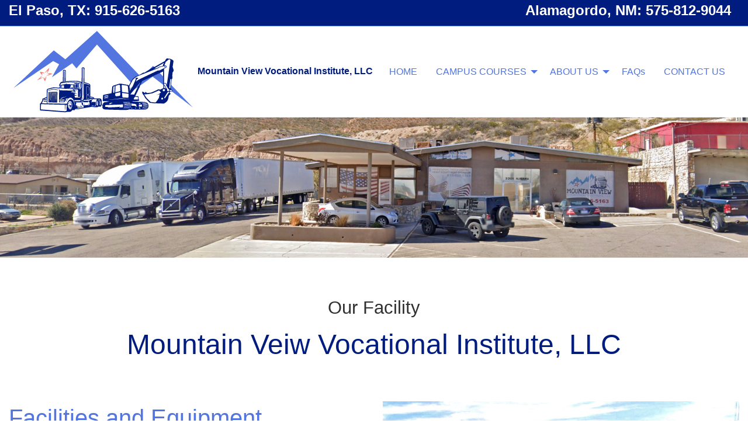

--- FILE ---
content_type: text/html; charset=utf-8
request_url: https://www.mymvvi.com/about-us/facility/
body_size: 3421
content:




<!doctype html>
<html class="no-js" lang="en" dir="ltr">
	<head>
    	<meta charset="utf-8">
	    <meta http-equiv="x-ua-compatible" content="ie=edge">
	    <meta name="viewport" content="width=device-width, initial-scale=1.0">
	
	 	<!-- ========  SEO Data Type Calls  ========= -->
		<title></title>
		<meta name="robots" content="all">
		<meta name="description" content='' />
		
		<link href="https://temp-site.com/" rel="home">
		<meta name="keywords" content='' />
		<meta name="author" content="Daniel Martinez" />

    	<!-- load all Font Awesome styles and Font Awesome Solid + Brands -->
    	<link href="/css/all.css" rel="stylesheet"> 
    	<link href="/css/fontawesome.css" rel="stylesheet">
    	<link href="/css/brands.css" rel="stylesheet">
    	<link href="/css/solid.css" rel="stylesheet">
    	
    	<!-- Foundation 6 with XY Grid -->
    	<link rel="stylesheet" href="/css/foundation.css">
    	<link rel="stylesheet" href="/css/app.css">
    	
    	<!-- Fotorama from CDNJS, 19 KB -->
    	<link rel="stylesheet" href="/css/main.css">
        <link  href="/css/fotorama.css" rel="stylesheet">
    	
    	<!-- Riology Web Design Override -->
    	<link rel="stylesheet" href="/css/rio-custom.css">
		
  	</head>
  	<body>
 		<div id="stretch-top">
	        <div class="grid-container">
		        <div class="grid-x">
			        <div class="cell medium-6 text-left">
                        <strong style="color: white; font-size: 1.5em; font-weight: bold; paddin-top: .6em;">
                            El Paso, TX: 915-626-5163&nbsp;&nbsp;
                        </strong>
                    </div>
                    <div class="cell medium-6 text-right">
                        <strong style="color: white; font-size: 1.5em; font-weight: bold; paddin-top: .6em;">
                            Alamagordo, NM: 575-812-9044&nbsp;&nbsp;
                        </strong>    
                    </div>
	  			</div>
		    </div>
		</div>
	
		<div id="stretch-nav">
            <div class="grid-container">
                <div class="grid-x grid-margin-x">
                    <div class="cell small-12">
                        <!-- start responsive navigation -->
                        <div class="title-bar" data-responsive-toggle="riology-menu" data-hide-for="medium">
                            <button class="menu-icon dark" type="button" data-toggle="riology-menu"></button>
                            <div class="title-bar-title">&nbsp;&nbsp;Menu</div>
                         </div>
    
                         <div class="top-bar" id="riology-menu">
                            <div class="top-bar-left">
                                <a href="/"><img src="/media/ywhnsssq/mvvi-logo.svg" alt="Mountain View Vocational Institute Logo" style="height: 140px"/>&nbsp;&nbsp;<span style="color: #011C7F; font-weight: bold;">Mountain View Vocational Institute, LLC</span></a>     
                            </div>
                            <div class="top-bar-right">
                                <ul class="vertical medium-horizontal dropdown menu align-right text-center" data-responsive-menu="drilldown medium-dropdown">
                                    <li><a href="/">HOME</a></li>

                                    <li>
                                        <a href="/campus-courses/">CAMPUS COURSES</a>
                                                                                    <ul class="menu vertical">
                                                <li><a href="/campus-courses/el-paso-campus/">EL PASO CAMPUS</a></li>
                                                <li><a href="/campus-courses/alamogordo-campus/">ALAMOGORDO CAMPUS</a></li>
                                            </ul>  
                                    </li>
                                    <li>
                                        <a href="/about-us/">ABOUT US</a>
                                            <ul class="menu vertical">
                                                <li><a href="/about-us/facility/">FACILITY</a></li>
                                                <li><a href="/about-us/gallery/">GALLERY</a></li>
                                            </ul>
                                                                            </li>
                                    <li>
                                        <a href="/faqs/">FAQs</a>
                                                                            </li>
                                    <li>
                                        <a href="/contact-us/">CONTACT US</a>
                                                                            </li>
                                </ul>
                            </div>
                        </div>
                    </div>
                </div>
            </div>
        </div>
        <!-- ============================ Mobile Hero ================================== -->
        <div class="grid-x"  data-responsive-toggle="riology-hero" data-hide-for="medium">
		    <div class="cell small-12">
		        <figure>
      
                </figure>
		    </div>
		</div>
		
		<div class="grid-x" id="riology-hero">
		    <div class="cell small-12">
		        <figure>
                              <img  src="/media/0rjchaqf/mvvi-exterior.jpg" alt="Storage Units & Self Storage, Indoor Storage Facility, Multiple Self Storage Sizes, Clean & Secure Storage" style="width: 100%"> 
      
                </figure>
	       </div>
	   </div>
	
	    
<!-- =============================================== Page Titles Section =============================================== -->
<div class="bg-headings">
    <div class="grid-container">
        <div class="grid-x">
            <div class="cell small-12">
                <h3 class="text-center">Our Facility </h3>
                <h1 class="text-center">Mountain Veiw Vocational Institute, LLC</h1>
                <p class="leader text-center"></p>
            </div>
        </div>
    </div>
</div>
<!-- ============================================ Section 1  ============================================ -->
<div class="grid-container">
	<div class="grid-x grid-margin-x grid-margin-y">
        <div class="cell medium-6">
            <h2>Facilities and Equipment</h2>
            <h3></h3>
            <p><p>Mountain View Vocational Institute LLC is a spacious building (3039 square feet) that is accessible to persons with disabilities and includes 2 classrooms, 2 bathrooms a lab room with up to date laptops, an office, and a yard that is used for the Professional Truck Driving course to provide a safe environment for students to learn. The rest of the building is dedicated to the student patio and receptionist area.</p></p>
        </div>
        <div class="cell medium-6">
            <figure>
                          <img src="/media/mwxlhwrp/mvvi-equipment1.jpg" alt=""> 
      
            </figure>
        
        </div>
	</div>
</div>   
<div class="white-space">  
    <div class="grid-container" >
        <div class="grid-x">
            <div class="cell small-12">
                &nbsp;
            </div>
        </div>
    </div>
</div>
<!-- ============================================ Section 2 ============================================ -->
<div class="grid-container">
	<div class="grid-x grid-margin-x grid-margin-y">
        <div class="cell medium-6">
            <figure>
                          <img src="/media/fwljniti/mvvi-equipment2.jpg" alt=""> 
      
            </figure>
        
        </div>
        <div class="cell medium-6">
            <h2>Office Hours</h2>
            <h3></h3>
            <p><p>Office hours are 9:00 A. M to 6:00 P. M Monday through Friday, with exception of the days the school will be closed. When classes are not in session, the office will be closed for lunch from 1:00 P.M. to 2:00 P. M.</p></p>
        </div>   
	</div>
</div>   
<div class="white-space">  
    <div class="grid-container" >
        <div class="grid-x">
            <div class="cell small-12">
                &nbsp;
            </div>
        </div>
    </div>
</div>
<!-- ============================================ Section 3  ============================================ -->
<div class="grid-container">
	<div class="grid-x grid-margin-x grid-margin-y">
        <div class="cell medium-6">
            <h2>Observed Holidays</h2>
            <h3></h3>
            <p><ul>
<li>New Year’s Day</li>
<li>Labor Day</li>
<li>Martin Luther King Day</li>
<li>Veteran’s Day</li>
<li>Presidents’ Day</li>
<li>Thanksgiving Day</li>
<li>Good Friday</li>
<li>Day After Thanksgiving</li>
<li>Cinco de Mayo</li>
<li>Christmas Day</li>
<li>Memorial Day</li>
<li>Day After Christmas</li>
<li>Independence Day</li>
</ul>
<p>Should the school close due to an unforeseen circumstance, notification of closure will be announced through local media, our school Website, and posted on the main entrance door.</p></p>
        </div>
        <div class="cell medium-6">
            <figure>
                          <img src="/media/py2adtzf/mvvi-equipment3.jpg" alt=""> 
      
            </figure>
        
        </div>
	</div>
</div>   
<div class="white-space">  
    <div class="grid-container" >
        <div class="grid-x">
            <div class="cell small-12">
                &nbsp;
            </div>
        </div>
    </div>
</div>
<!-- ============================================ Section 4 ============================================ -->
<div class="grid-container">
	<div class="grid-x grid-margin-x grid-margin-y">
        <div class="cell medium-6">
            <figure>
                          <img src="/media/r3pgsgwk/mvvi-facility-800x460.jpg" alt=""> 
      
            </figure>
        
        </div>
        <div class="cell medium-6">
            <h2>Course Time Hours</h2>
            <h3></h3>
            <p><p>A course time hour is at least 50 minutes of instruction during a 60-minute period.</p></p>
        </div>   
	</div>
</div>   
<div class="white-space">  
    <div class="grid-container" >
        <div class="grid-x">
            <div class="cell small-12">
                &nbsp;
            </div>
        </div>
    </div>
</div> 
	
	    <div id="stretch-footer">
		    <footer>
			    <div class="grid-container">
				    <div class="grid-x">
					    <div class="cell medium-4">
					        <h3 class="text-center">Company Info</h3>
    						<p class="text-center">
                                Mountain View Vocational Institute, LLC<br /> <script>new Date().getFullYear()>2010&&document.write(""+new Date().getFullYear());</script> &copy; All rights reserved.<br />
                                <address class="text-center">
                                    Designed &amp; Hosted by<a href="http://www.riology.com" rel="author" target="new"><br />Riology Web Design, LLC</a>
                                </address>
    						</p>
    					<!-- end of .medium-4 --> </div>
                                       
	    <div class="medium-4 cell">
                    	    <h3 class="text-center">Contact Us</h3>
                            <p class="text-center">
                            	Mountain View Vocational Institute, LLC<br />
                                3201 Alabama St.<br />
                                El Paso, &nbsp;
                                Texas &nbsp; 
                                79930<br />
                                <strong>Phone:</strong> 915-626-5163<br />
                                <strong>Email:</strong> TX@mymvvi.com<br />
                                <strong>Email:</strong> NM@mymvvi.com

                               
                            </p>
	    <!--- end of .medium-4 --> </div>
                    
                        <div class="medium-4 cell"> 
                        	<h3 class="text-center">Follow Us</h3>
                            <figure class="text-center">
                            	<a href="http://www.facebook.com" target="new"><i class="fab fa-facebook-square fa-3x"></i></a>&nbsp;
    							<a href="http://www.twitter.com" target="new"><i class="fab fa-twitter-square fa-3x"></i></a>
                            </figure>
                        <!--- end of .medium-4 --> </div>
        		    <!-- end of .grid-x --> </div>
        	    <!-- end of .grid-container --> </div> 
        	</footer>
        <!-- #stretch-footer --> </div>
	
    	<script src="/scripts/vendor/jquery.js"></script>
    	<script src="/scripts/vendor/what-input.js"></script>
    	<script src="/scripts/vendor/foundation.js"></script>
    	<script src="/scripts/app.js"></script>   
	    <script src="/scripts/fotorama.js"></script>
	    <script src="/scripts/main.js"></script>
  	</body>
</html>


--- FILE ---
content_type: text/css
request_url: https://www.mymvvi.com/css/main.css
body_size: 361
content:
.gallery .card {
  cursor: pointer;
}

.galleryShadow {
  display: none;
  -webkit-transition: ease all .5s;
  transition: ease all .5s;
  position: fixed;
  top: 0;
  left: 0;
  width: 100%;
  height: 100vh;
  background-color: rgba(0, 0, 0, 0.9);
}

.galleryModal {
  -webkit-transform: scale(0);
          transform: scale(0);
  -webkit-transition: ease all .5s;
  transition: ease all .5s;
  position: fixed;
  top: 0;
  left: 0;
  width: 100%;
  height: 100vh;
}

.galleryModal .galleryContainer {
  position: absolute;
  left: 50%;
  top: 50%;
  -webkit-transform: translate(-50%, -50%);
          transform: translate(-50%, -50%);
  width: 80%;
  height: 80%;
}

.galleryModal .galleryContainer img {
  position: absolute;
  left: 50%;
  top: 50%;
  -webkit-transform: translate(-50%, -50%);
          transform: translate(-50%, -50%);
  max-width: 100%;
  max-height: 100%;
  border: 10px solid #fff;
  border-radius: 10px;
}

.galleryModal .galleryContainer .galleryText {
  position: absolute;
  width: 100%;
  height: auto;
  top: 100%;
  color: #fff;
  text-align: center;
}

.galleryModal .galleryIcon {
  position: absolute;
  font-size: 2rem;
  width: 2rem;
  height: 2rem;
  text-align: center;
  color: #fff;
}

.galleryModal .gIquit {
  right: 10px;
  top: 10px;
}

.galleryModal .gIleft {
  top: 50%;
  left: 10px;
  -webkit-transform: translateY(-50%);
          transform: translateY(-50%);
}

.galleryModal .gIright {
  top: 50%;
  right: 10px;
  -webkit-transform: translateY(-50%);
          transform: translateY(-50%);
}
/*# sourceMappingURL=main.css.map */
        

--- FILE ---
content_type: text/css
request_url: https://www.mymvvi.com/css/rio-custom.css
body_size: 3499
content:
/*
=========================================================================================================
Riology Custom CSS Document 
=========================================================================================================
*/
/* =======================================  Website Colors ============================================== 
Dk Blue = #011C7F;
Lt Blue = #5275DF;

*/

body {
  margin: 0;
  padding: 0;
  color: #303030;
  background-color: #FFF;
}
.page-title {
    margin: 1em 0 .5em 0;
    color:#011C7F;
}
.page-sub-title {
    margin: 0 0 1.5em 0;
    color:#011C7F;
}
h1 {color: #011C7F; }
h2 {color: #5275DF; }
p {
    font-size:1.25em;
    color: #444444;
}
/* ===================================  1. Nav Link Color ======================================= */
.menu a {
    color: #5275DF;
    background-color: #FFF;
	margin-top: .5em;
	margin-bottom: .5em;
	text-align: center;
}
/* =================================== a. Nav Hover Color ======================================= */
.menu a:hover {
    background-color: #5275DF; 
    color: #FFF;
}
/* =================================== Dropdown Menu background color ======================================= */
.menu .is-active {
    background-color: #FFF;  
}
.top-bar {z-index: 1;}
ul.menu li.menu-text {
    font-size: 2em;
    color: #FFFEF2;
}
.title-bar {
    padding: 0.5rem;
    background-color: #FFF;
    color: #fefefe;
    align-items: center;
}
/* =================================== Dropdown Arrow Color & Active State Colors ======================================= */
.dropdown.menu.medium-horizontal > li.is-dropdown-submenu-parent > a::after {
    border-color: #5275DF transparent transparent;
}.dropdown.menu.medium-horizontal > li.is-dropdown-submenu-parent > a:hover:after {
    border-color: #FFF transparent transparent;
}
.dropdown.menu > li.is-active > a {
  background-color: #5275DF;
  color: #ffffee; 
}
/* =================================== Drilldown before and after Arrow Color & Active State Colors ======================================= */
.drilldown .is-drilldown-submenu-parent > a::after {
    border-color: transparent transparent transparent #ffffee;
}
.drilldown .js-drilldown-back > a::before {
    border-color: transparent #ffffee transparent transparent;
}

/* =================================== b. Top Trim Color ======================================= */
#stretch-top {
  	height: 45px;
	background-color: #011C7F; 
	border-bottom: solid 1px #5275DF;
}
#stretch-nav, ul.menu {
    background-color: #FFF; /* =================================== 2. Header Color ======================================= */
    /* =================================================  padding: 2em 0;  ================================================== */
}
.top-bar {
    background-color: #FFF; /* =================================== 3. Nav Bar Color ======================================= */
}
#stretch-header {
  background-color: #fffef2;
}

#stretch-row {
  background-color: #6eb252;
}
/* =================================== Web Page Background Color ======================================= */

div#main {
  background-color: #E4EDF3;  
  padding-top: 3em;
  padding-bottom: 3em;
}
/* ========================================= Orbit Styles ============================================= */
.orbit-caption {
    width: 100%;
    margin-bottom: 0;
    padding: 1rem 1rem 1rem 3rem;
    background-color: #011CF7;
    background-color: rgba(1,28,127,0.7);
    font-size: 2.5em;
    font-weight: bold;
    color: #fff;
}
/* =============================== Styles for Promobar Paralax Effect ================================== */
.bg-headings {
    background-color: white;
    padding-top: 4em;
    padding-bottom: 3em;
}
.bg-color{
    background-color: white;
}
.white-space {
    background-color: white;
    padding-top: 5em;
    padding-bottom: 5em; 
}
#promo-bg {
    color: transparent;
}
/* =================================== Foundation 6 Card Styles ======================================= */
.card {
    color: #011C7F;
    background-color: white;
    border-radius: 15px;
    border-color: #011C7F;
}
.card-divider {
    text-align: center; 
    background-color: #011C7F;
    color: #FFF;   
}
.card h4, .card h2 {   
    width: 100%;
    color: white;
}

.card-section {background-color: #f8f8f8;}
.card-section a {margin: 0 auto;}


div.article-card {
    border-color: #011C7F; 
    border-width: 1px;
}
.article-card {margin-bottom: 4em;}

.article-card .card-divider h2 {color: #FFF;}
.article-card .card-section {background-color: #f8f8f8;}/* #E4EDF3; */

/* =========================================== table styles ========================================== */
table.pricing {
    width: 60%;
    margin: 1em auto 2em auto;
    border-collapse: collapse;
}
table.pricing td {
    background-color: white;
    font: bold;
    padding: 0;
}
tbody {border: 0;}
.separator {
    border-left: 1px solid #999;
}
table {
    margin-bottom: 2em;
}
table th {
    text-align: left;
    font-size: 1.3em;
}
table td {
    font-size: 1.2em;
}
table caption {
    font-weight: bold;
    font-size: 1.3em;
}
table.pricing th {
    color: #03BFCB;
    padding: 0;
}






 
/* =================================== c. Image Wrap ======================================= */

.img-wrap {
    background-color: #011C7F;  
    padding: 2px 2px 2px 2px;
}

#stretch-footer {
    border-top: .4em solid #5275DF; /* =================================== Footer Trim Color ======================================= */
    padding-top: 4em;
    padding-bottom: 4em;
    background-color: #011C7F; /* =================================== Footer Background Color ======================================= */
    clear: both;
}
footer {color: #fff;}

footer a {
  color: #FFFFEE;
}
footer a:hover {
  color: #03BFCB;
}
 footer p, .footer h3 {
  color: #FFF;
}

figure {
  margin: 0;
}
/* ========================================= background-row styles ========================================== */
#background-bar {
    background-color: #E4EDF3;
    padding-top: 2em;
    padding-bottom: 3em;
}
#background-bar .card-section {
    background-color: #fff;
}
#background-row {
    height: 25em;
    background-color: #E4EDF3;
    background: url(/media/x35pxxda/background-row-bg.jpg) top center no-repeat;
}
#background-row h1, #background-row h2, #background-row h3 {
  color: #FFF;
}
#background-row p {
  color: #FFF;
}
.overlay {
    background-color: #011C7F;
    background-color: rgba(1,28,127,0.5);
    height: 25em;
    padding: 2em;
}
.overlay p, .overlay h3 {color: #FFF;}

address, address a {
    font-size: .8em; 
    color: #5275DF;
}
address a:hover{
    color: #fff;
}
.button {
    border-radius: 12px;
    background-color: #011C7F;
    color:#FFF;
}
.button:hover {
    background-color: #5275DF;
    color: #FFF;
}


.thumbnail {
    margin-bottom: 1rem;
    border: 3px solid #5275DF;
}

#Map {
    margin-top: 5em;
}

/* ========================================= FAQs styles ========================================== */

.accordion-title {
    padding: 1.25rem 1rem;
    border: 1px solid #e6e6e6;
    border-bottom-color: rgb(230, 230, 230);
    border-bottom-style: solid;
    border-bottom-width: 1px;
    border-bottom: 0;
    font-size: 1.5rem;
    line-height: 1.5;
    color: white;
    background-color: #011C7F;
}
.accordion-title:hover {
    background-color: #5275DF;
    color: white;
}
.accordion-title:focus {
    background-color: #DF6252;
    color: white;
}
.accordion-title p {
    color: white;
}

.fas {color: #5275DF; font-size: 1em; margin-right: .5em; }
.fab {color: #5275DF;}
.fab:hover {color: #FFF;}

/* ========================================= xy grid styles ========================================== */
.grid-vtop { margin-top: 6.25em;}
.grid-vbottom {margin-bottom: 6.25em;}

.far a:visited {color: white;}

/* ========================================= Home Popup styles ========================================== */
#homePopup {border-color: #5275DF; }
#homePopup p {color: #011C7F;}
h2.lead {
    color: #5275DF;
    font-size: 2em;
    line-height: 2.5;
    font-weight: bold;
}



/* 
=========================================================================================================
								Riology Framework default media queries 
=========================================================================================================

=========================================================================================================
	Small Screens and Up // Define mobile styles  
=========================================================================================================
*/
@media only screen { 
	
		
}

/* 
=========================================================================================================
	XX-Small Screens Contained // min-width 160px and max-width 320px, 
					   		   // mobile-only styles, use when QAing mobile issues 
========================================================================================================= 
*/
@media only screen and (min-width: 10em) and (max-width: 20em) {
	#copyright {
		text-align:center;
		padding-bottom:2em;
	}
	.designer {
		text-align:center;
		padding-top:2em;
	}
	.relatedThumb {
		text-align:center;
	}
}

/* ======================================================================================================
	Small & X-Small Screens Contained  // min-width 321px and max-width 640px, 
				   			   		   // mobile-only styles, use when QAing mobile issues 
=========================================================================================================
*/
@media only screen and (min-width: 20.063em) and (max-width: 40em) {
	#copyright {
		text-align:center;
		padding-bottom:2em;
	}
	.designer {
		text-align:center;
		padding-top:2em;
	} 
	.relatedThumb {
		text-align:center;
	}
} 


/* 
=========================================================================================================
	Medium Screens and Up // min-width 641px, medium screens 
=========================================================================================================
*/
@media only screen and (min-width: 40.063em) {
    
}	

/* 
=========================================================================================================
  	Medium Screens Contained // min-width 641px and max-width 1024px, 
							 // use when QAing tablet-only issues 
========================================================================================================= 
*/
@media only screen and (min-width: 40.063em) and (max-width: 64em) {
    .reveal {padding: 2em 4em;}
}
/* 
=========================================================================================================
	Large Screens and Up // min-width 1025px, large screens 
=========================================================================================================
*/
@media only screen and (min-width: 64.063em) {

}
/* 
=========================================================================================================
	Large Screens Contained // min-width 1025px and max-width 1440px, 
							// use when QAing large screen-only issues 
=========================================================================================================
*/
@media only screen and (min-width: 64.063em) and (max-width: 90em) {
    .reveal {padding: 3em 5em;}   
}
 
/* 
=========================================================================================================
	X-Large Screens and Up // min-width 1441px, xlarge screens 
=========================================================================================================
*/
@media only screen and (min-width: 90.063em) { 
    .reveal {padding: 5em 8em;}    
} 

/* 
=========================================================================================================
	X-Large Screens Contained // min-width 1441px and max-width 1920px, 
							  // use when QAing xlarge screen-only issues 
=========================================================================================================
*/
@media only screen and (min-width: 90.063em) and (max-width: 120em) { 

} 

/* 
=========================================================================================================
	 XX-Large Screens and Up // min-width 1921px, xxlarge screens 
=========================================================================================================
*/
@media only screen and (min-width: 120.063em) { 

}



        

--- FILE ---
content_type: image/svg+xml
request_url: https://www.mymvvi.com/media/ywhnsssq/mvvi-logo.svg
body_size: 82170
content:
<?xml version="1.0" encoding="utf-8"?>
<!-- Generator: Adobe Illustrator 26.3.1, SVG Export Plug-In . SVG Version: 6.00 Build 0)  -->
<svg version="1.1" id="Layer_1" xmlns="http://www.w3.org/2000/svg" xmlns:xlink="http://www.w3.org/1999/xlink" x="0px" y="0px"
	 viewBox="0 0 1598.9 730.3" style="enable-background:new 0 0 1598.9 730.3;" xml:space="preserve">
<style type="text/css">
	.st0{fill-rule:evenodd;clip-rule:evenodd;fill:#5275DF;}
	
		.st1{clip-path:url(#SVGID_00000157300216772660273800000018212806164594287507_);fill-rule:evenodd;clip-rule:evenodd;fill:#011C7F;}
	
		.st2{clip-path:url(#SVGID_00000039849913835942137080000000986683779347906461_);fill-rule:evenodd;clip-rule:evenodd;fill:#FFFFFF;}
	.st3{fill-rule:evenodd;clip-rule:evenodd;fill:#011C7F;}
	.st4{fill-rule:evenodd;clip-rule:evenodd;fill:#FFFFFF;}
	.st5{fill:#F07869;}
	.st6{fill:#F07769;}
	.st7{fill:#EF7769;}
	.st8{fill:#EF7768;}
	.st9{fill:#F3EEEE;}
	.st10{fill:#D7C0BD;}
	.st11{fill:#E7D9D7;}
	.st12{fill:#D3958E;}
	.st13{fill:#D68F87;}
	.st14{fill:#CBB0AC;}
	.st15{fill:#C4A39F;}
	.st16{fill:#CA9B95;}
	.st17{fill:#D57A70;}
	.st18{fill:#DBCCCA;}
	.st19{fill:#C88B83;}
	.st20{fill:#C6928B;}
	.st21{fill:#D0796E;}
	.st22{fill:#D6A09A;}
	.st23{fill:#D28F87;}
	.st24{fill:#E7DFDE;}
	.st25{fill:#F4EFEE;}
	.st26{fill:#DBB6B2;}
</style>
<polygon class="st0" points="-1,510.6 359.1,172.9 461.5,252.9 743.3,0 1139.4,415.3 1241.8,312.1 1597.9,685 1238.6,408.1 
	883.3,658.6 1059.4,475.4 743.3,121.2 560.8,333.7 522.4,288.1 342.4,412.9 406.4,297.7 353.6,268.9 "/>
<g>
	<g>
		<defs>
			<rect id="SVGID_1_" x="84.9" y="99.4" width="852.9" height="852.9"/>
		</defs>
		<clipPath id="SVGID_00000057133035750690814410000004053687700788566427_">
			<use xlink:href="#SVGID_1_"  style="overflow:visible;"/>
		</clipPath>
		
			<path style="clip-path:url(#SVGID_00000057133035750690814410000004053687700788566427_);fill-rule:evenodd;clip-rule:evenodd;fill:#011C7F;" d="
			M296,588.9l0.3-57.2c0-4.2,0.8-7.6,2.5-10.2c1.7-2.7,4.3-4.4,7.7-5.4l0,0c14.8-4.2,26.6-7.4,35.4-9.5s14.6-3.1,17.4-2.9l0,0
			l51.5,2.9l1.6-18l-6.2-1l-1.6-0.3l0.7-1.5l11.3-22.6c1.7-3.5,4.6-5.8,8.1-7.4c3.4-1.6,7.3-2.6,11.4-3.3c0.8-0.2,1.6-0.3,2.3-0.4
			c0.4-0.1,0.8-0.1,1.4-0.2l0.6-96.8V355l0,0c0-1.9,1.2-3.9,3.5-5.4c2.1-1.4,5-2.4,8.7-2.5c0.2,0,0.4,0,0.5,0c0.3,0,0.5,0,0.8,0
			c3.5,0.2,6.5,1.2,8.6,2.8c2.2,1.7,3.4,4,3.4,6.4c0,0.1,0,0.2,0,0.3l0,0l-0.6,92.2c18.8-1.7,40.9-2.9,61.1-3.3
			c19.6-0.4,37.4,0,48.5,1.4l0,0c6.9,0.8,12.7,2,17.5,3.4c4.6,1.4,8.2,3.2,10.8,5.2c0.6,0,1.3,0,1.9,0c0.4,0,0.7,0,1.1,0l0.8-122.3
			v-0.1l0,0c0-1.9,1.2-3.9,3.5-5.4c2.1-1.4,5-2.4,8.7-2.5c0.2,0,0.4,0,0.5,0c0.3,0,0.5,0,0.8,0c3.5,0.2,6.5,1.2,8.6,2.8
			c2.2,1.7,3.4,4,3.4,6.4c0,0.1,0,0.2,0,0.3l0,0L631.4,458c1.3,0.3,2.7,0.5,4,0.8c1.7,0.4,3.4,0.8,5,1.2c5.8,1.6,11.8,3.5,17.8,5.7
			s12.1,4.7,18.3,7.5c2.1,1,3.7,2.3,4.9,4c1.1,1.7,1.8,3.8,1.9,6.2v0.1l0.9,103.4c12.4,0.3,31.2,0.8,35.9,15l46.5,0.4h0.1
			c7.1,0.5,11.6,3.5,14.5,7.7c2.8,4.1,3.8,9.5,4,14.9c0.7,23.3,1.1,35.3,1.2,36.2l0,0c0.1,1.6-0.3,2.8-1.3,3.7
			c-0.7,0.6-1.8,1-3.1,1.1c-0.7,2.7-1.6,4.9-2.7,6.5c-1.3,1.9-2.9,3.2-4.8,3.7h-0.2H774h-19.6c-1,1.2-2.1,2.1-3.2,2.9
			c-1.3,0.9-2.8,1.5-4.4,1.8h-0.1h-0.2l-38.1-0.9h-0.1h-0.1c-1.4-0.3-2.7-0.8-3.8-1.4c-0.9-0.5-1.7-1.2-2.5-2l-127.1,21.7h-0.1h-0.1
			l-26.6-1.1c-0.2,5.7-0.4,9.9-5.9,10.2H542l-19.6-0.3c-1.8,4.2-4.3,7.5-7.7,10.1c-3.5,2.7-7.9,4.5-13.1,5.3h-0.1h-0.1l-24.6,0.6
			l-17.7,3.2h-0.2h-0.1l-221.2-16.5l-1.1-0.1v-1.1V647v-0.8l0.8-0.3c1.4-0.5,2.8-0.9,4.1-1.2c1-0.2,2.1-0.3,3.1-0.3
			c1.9-5.5,3.9-10.4,6.1-14.6c2.2-4.3,4.6-7.9,7.1-10.8v-9.3v-0.1v-0.1c0.3-1.9,0.9-3.5,1.7-4.7c0.9-1.3,2-2.1,3.5-2.5h0.1h0.1
			l8.2-0.6c4.2-3.1,8.8-5.9,13.2-8.2C288.5,591.5,292.5,589.9,296,588.9"/>
	</g>
	<g>
		<defs>
			<rect id="SVGID_00000176000698273275861950000013265678364902629795_" x="84.9" y="99.4" width="852.9" height="852.9"/>
		</defs>
		<clipPath id="SVGID_00000183217956637969803090000014343673302426129595_">
			<use xlink:href="#SVGID_00000176000698273275861950000013265678364902629795_"  style="overflow:visible;"/>
		</clipPath>
		
			<path style="clip-path:url(#SVGID_00000183217956637969803090000014343673302426129595_);fill-rule:evenodd;clip-rule:evenodd;fill:#FFFFFF;" d="
			M297.5,646.7c0.1-2.8,0-7.9-0.2-15.3c0,0-8.1-0.1-24.4-0.4c-2.5-0.5-3.9-2-4.3-4.6c0,0,8.4,0.1,25.2,0.3c2-0.6,3-2,3.1-4.3
			c0,0,0-3.2,0.1-9.6c1-0.1,1.2-1,0.8-2.8c0,0-9.7-0.1-29-0.3c-2.6,0.1-3.8,1.7-3.5,4.6c0,5.5,0,8.2,0,8.2
			c-5.2,5.9-9.1,13.6-11.5,23.3L297.5,646.7z M292.6,618.2c0.3,2.4,0.5,3.5,0.5,3.5s0-2.9,0-8.6c0,0-7.6,0-22.8,0
			c-0.8-0.1-1.3,0.2-1.3,0.7c0,3.4,0,5.1,0,5.1c0,2.2,0.4,2.5,1.1,1.1c4.7-0.9,7.7-2.2,9.2-4c0.7,8.2,1.7,8.2,2.9,0.2
			c0.7-0.7,1.1-0.5,1.3,0.7c0.2,2.3,0.3,3.5,0.3,3.5C287.6,619.8,290.5,619,292.6,618.2z M445.2,622.8c-4.1,0.2-8.6-1-13.5-3.5
			c-0.9,9.3-1.9,9.8-3.1,1.5c-2.6,0.8-6.6,2.4-12.4,2.1c0,0-0.6,0.9-1.8,2.7c0,0,0-2.4,0.1-7.1c-0.1-2,0.5-2.9,1.8-2.6
			c18.4,0,27.7-0.1,27.7-0.1c2.1-0.2,3.2,0.6,3.1,2.3c0,4.5,0,6.8,0,6.8c0.1,1.8-0.8,2.6-2.5,2.5c0.6-0.9,0.8-1.7,0.8-2.4
			C445.2,623.5,445.2,622.8,445.2,622.8z M450.9,628.1c0-7.3,0-10.9,0-10.9s1.2-0.1,3.5-0.3c0.3-2.5-1.5-4.3-5.4-5.4
			c0,0-11.7,0-35.1,0.1c-2.1,0.3-3.2,1.5-3.3,3.6c0,7.7,0,11.6,0,11.6c0.1,2.4,1.4,3.5,3.8,3.4c21.9,0.3,32.8,0.4,32.8,0.4
			C449.1,630.9,450.3,630,450.9,628.1z M277.4,605.8c4.7-4.7,11.2-8,19.6-9.9l-0.1,9.9H277.4z M392.6,524.3c2.6,1.4,3.7,3.6,3.3,6.8
			c-0.6-1.3-1.5-1.5-3.2-2.1c0,0-11.2-1.8-33.2-4.7c-2.4-0.5-5.9,0.2-8,0.4c0,0-11.3,1.6-36.4,6.4c-2.8,0.5-5,1.9-6.4,3.1
			c0-2.9,1.7-5.8,4.6-6.4c26.3-5.5,39.4-8.2,39.4-8.2c2.3-0.3,4-0.3,5.2-0.1L392.6,524.3z M391.1,546.8c-1.1,61.6-1.6,92.4-1.6,92.4
			s-25.9-0.5-77.7-1.5c0,0,0.1-29.9,0.4-89.7c0.1-1.9,0.9-2.8,2.5-2.9c48.6-1,73-1.5,73-1.5C390.1,543.9,391.2,544.9,391.1,546.8z
			 M532.6,538.4c2,1.3,2.7,11.8,2.4,16.7c0,0-2.3-6.7-3.2-6.7c-2.7,0-7.8,0-18.2-0.1c-0.7-3.4,0.1-5.7,2.4-6.8
			c-0.4,3.3,0,4.5,1.4,3.8c-0.2-2.3,0.8-4,3.2-5C525.3,539.3,528.9,538.7,532.6,538.4z M537.6,557.8c0.9-6,1-15.5-2.1-20
			C547.1,539.2,548.2,551.8,537.6,557.8z M591.4,586.3c0.8-79,2.2-78.8,4,0.6c-0.4,4.6-2.5,7-6.3,7.2c0,0-13,0.2-39,0.7
			c-2.7-0.1-4.1-1.6-4.3-4.3c0,0-0.1-1.9-0.3-5.7c0.2-1.2-0.6-2.2-2.2-3.1c-3.1-0.8-2.4-1.6,1.9-2.5c29.7-1.7,29.6-3.5-0.1-5.6
			c0,0-0.1-3.7-0.3-11c27.8-1.9,27.8-3.5,0.1-5c6.8-6.3,8.8-20-1.9-28.1c0,0,6.1,0,18.4-0.1c2-0.3,4.1-1.4,6.2-3.2
			c0,0-9.9,0.1-29.7,0.3c0.6-3.7,2.8-5.4,6.8-5c18.8,0.1,24.5,0.1,24.6,0.1c3,0,4.7,1.8,5.3,5.3c0.1,39.2,0.2,58.8,0.2,58.8
			c-0.1,3,1,4.4,3.5,4.1c6,0,9,0,9,0C589.9,590.3,591.4,589.1,591.4,586.3z M541.2,466.2c0.1-1.1-1.4-2.3-4.6-3.5
			c4.2-0.1,8.1,2,11.7,6.1c-0.8,2.9-1.2,4.3-1.2,4.3c-2.7-1.2-5.8-1.4-9.4-0.6C540,468.4,541.2,466.2,541.2,466.2z M549.4,481
			c-3-3.4-6.2-3.7-9.9-3.3c-2.7,0.3-2.9,0.5-5.6,0.2c-6.6-0.8-27.6-3-63.6-4.1c0,0,0.7-2.7,2.2-8.1c0,0-1.7,2.6-5.1,7.9
			c0,0-17.1,3.1-51.3,9.3c0,0,2.4-4.8,7.1-14.4c1.3-1.3,3.4-2.1,6.2-2.5c29.3-2.9,44-4.4,44-4.4c43.4-1.3,65.2-1.9,65.2-1.9
			c5.4,0.4,7.4,1.7,13.2,8.2C550.2,476.7,549.4,481,549.4,481z M459.8,359.7l-0.4,91c-1.5,0.2-3,0.3-4.6,0.5v-88.4
			c0.1-1.3,0.6-2.3,1.8-2.6c-3.1-2.9-6.2,0.2-6.2,3.4l-0.1,88.2c-1.6,0.2-3.1,0.4-4.7,0.6l0.4-93.6
			C445.8,352.8,460,351.2,459.8,359.7z M594.9,475.6c0,17.9,0,26.9,0,26.9s1.4,0,4.3,0c1.3,0.1,2.1-0.6,2.4-2.1c0,0,0-9.1,0.1-27.3
			c-0.2-1.5-1-2.2-2.5-2.1c0,0-2.6-0.1-7.8-0.2C593.8,472.2,595,473.8,594.9,475.6z M605.9,472.3c0.2,20.5,0.4,30.7,0.4,30.7
			c0,2-1,3.1-3,3.2c0,0-5.4,0-16.2,0c-2-0.1-2.9-1.1-2.8-3c0,0,0-10.6,0-31.8c-0.3-2.4,0.9-3.8,3.5-4.3c0,0,1.3,0,3.9-0.1
			c0.2-8.6-5.8-6.3-15.7-4.9c0,0-0.1,14.6-0.4,43.8c-0.1,0.7-0.6,1.6-1.5,2.7c0,0,6.6,0,19.8,0.1c5.2,0.1,6.4,1.8,6.1,4.8
			c-0.9,8.5-13.4,8.9-13.7,0.5c0,0,2.7,0,8.1-0.1c2.1-1.6-1.1-2.2-9.9-1.8c0,0-12.2-0.1-36.6-0.2c-2.5-0.2-7,2.2-13.7,7.3
			c-1.7,0.6-2.8,0.3-3.4-1c6.8-5.4,12.2-8.5,16-9.1c0,0,7-0.1,21-0.4c2.1-0.4,3.5-1.2,4.3-2.6c0,0,0.2-13.3,0.6-40
			c-0.1-2.7-2.5-4.5-5.1-4.1c-2.1,0.3-6.7,1-13.8,2c-1.5,0.5-2.2,0-1.9-1.6c0,0,8.1-1.5,24.3-4.4c-7-0.9-15.4-0.1-25.2,2.4
			c-3.5-4-8-4.9-15-4.9c-32.1,0.2-67.3,2.1-105.6,5.7c2.9-1.9,23.7-5.5,60.6-8.1c60.8-3.6,96.6-1,107.5,7.8c4.6,3.6,3.5,3.9-3.3,1
			c0.3,3.8,0.4,5.7,0.4,5.7c4.1,0,6.2,0,6.2,0C604.9,468,606.2,469.6,605.9,472.3z M550.5,504.7c1.2,0.2,2.4,0,3.5-0.7
			c0,0,0.9-8.7,2.6-26.2c0.5-1.7,1.7-2.7,3.8-3.1c0,0,2.8,0.2,8.5,0.7c0,0,0-1.2,0-3.7c-6.7-0.6-10-0.9-10-0.9
			c-2.4,0-4.2,1.8-5.1,5.3C551.6,495.2,550.5,504.7,550.5,504.7z M623.3,338.4c-2.5,0.1-2.9,3-2.9,4.4v206.3
			c-0.3,22.9-1.5,30-3.1,30.6l-1.1-239.4C616.2,337.1,619.9,337.2,623.3,338.4z M626.3,338l-0.5,114.5l-0.1,20.7L625.3,584l0,0l0,0
			v3.8l0,0c0,5.7,0.1,12.4-1.3,16.9c-1.9,6.4-6.4,11.3-13.6,14.8c-4.7,0.7-6.9-0.3-6.5-3.1c5.7-3,9.7-8.3,12.2-16
			c0.9-9.3-0.1-9-3.1,0.7c-2.5,6.2-6.5,10.2-11.8,11.9c-1.3,0-1.5-0.9-0.6-2.9c7.4-3.7,10.6-11.1,10.8-22.3h-0.1l0.5-114.5l0.1-21.7
			l0,0l0.5-114.5C612.3,331.1,626.5,329.4,626.3,338z M427.1,605.2c14.9-11.5,31.7-17.2,50.3-17.1c-23.7-1.5-43.9,4.4-60.6,17.7
			C423.7,605.4,427.1,605.2,427.1,605.2z M474.8,659.9c-1.2,18.8-1.9,36.7-2.1,53.5c0,0-4.6,1.4-13.8,4.1c0,0-71.5-5.6-214.5-16.8
			c0,0,0.3-15.8,0.9-47.4l212.9,6c-0.8,67.9,1.5,68.2,4.3,0.1L474.8,659.9z M329.1,552c0.2,107.3,1.3,108.5,3.2-1.2
			C332.1,546.4,329.4,547,329.1,552z M339.1,552.5c-0.1,107,0.9,108,3.2-1.2C342.1,547,339.5,547.6,339.1,552.5z M349,552
			c0.2,108.7,1.3,109.5,3.2-1.2C351.9,546.4,349.3,547,349,552z M359.4,551.8c0.5,108.2,1.4,109.9,3.2-1.2
			C362.4,546.3,359.7,546.9,359.4,551.8z M369.5,551.8c0.4,107.7,1.4,108.9,3.2-1.2C372.5,546.3,369.9,546.9,369.5,551.8z
			 M379.7,551.8c0,109.4,1.1,109.9,3.2-1.2C382.6,546.3,380,546.9,379.7,551.8z M319.9,551.8c-0.1,107,0.9,108.4,3.2-1.2
			C322.8,546.3,320.2,546.9,319.9,551.8z M694.3,615.7c2-3,4.1-5.1,6.2-6.3c0,0-4.5,0-21.5,0.1c0,3.1-5,4.8-7.7,4.9
			c-4,0.1-18.3,0.4-42.9,0.9c-3.1,4.1-7.3,7-12.8,8.8c35.2-0.7,52.8-1,52.8-1c4.8-0.4,10.6-1.1,12.4-7.2
			C692.9,615.7,694.3,615.7,694.3,615.7z M683.1,598.8c16.6-0.2,26.2,1.2,29.3,5.6c-0.8-7.1-12.6-11.4-29.3-11.3
			C682.8,594.2,683.1,598.8,683.1,598.8z M596.9,625.2c-0.1,0.8-0.8,1.4-2.2,1.9c0,0-17.1,0-51.2,0c-1.2-3.9-2.3-6.9-3.2-9.1
			c37.8,0,56.6,0,56.6,0C596.9,622.8,596.9,625.2,596.9,625.2z M579.2,678.5c-10.5-11.6-19.5-19.8-19.5-19.8
			c10.8,15.1,18.2,25.3,18.2,25.3c28.8-3.6,43.2-5.4,43.2-5.4c-6.3-1.4-9.3-1.9-12.3-2.5c-6.3-1.4-5.2-3.1-7.2-24.7
			c-1.1,14.7-1.2,24.7-1.2,24.7C585.1,677.9,579.2,678.5,579.2,678.5z M624.7,674.9c0.6,5.5,0.9,8.2,0.9,8.2s-16.4,2.7-49.1,8.1
			c-27.5-1.7-30-2.2-2.4-2.6c0,0,0-1,0-3.1c0,0-6.7-9.7-20.2-29c0,0,1.9-3.6,5.6-10.7c0,0-0.1-1.9-0.3-5.6c0,0-4.1-0.9-12.2-2.6
			c35.4-0.1,53.1-0.1,53.1-0.1c6,0.9,9,1.3,9,1.3c0.2,3.3,0.3,5,0.3,5c-3.1,4.1-4.7,6.2-4.7,6.2C618,666.6,624.7,674.9,624.7,674.9z
			 M668.8,639.5c3.5,10,2.2,20.4-1.7,27.5c14.3-5.7,16-38.7-5.9-40.8c4.6,4.8,6.6,7.4,5.7,9.4c0,0-12.9,0.7-39.4,1.1
			c-2.4-4.6-6.2-7.8-11.4-9.4c3.9,2.6,6.8,5.8,8.8,9.4c-1.8,0-3.6,0-5.5,0.1c-3.2-5.1-7.3-8.6-11.5-10.5c-3.9-1.8-4.8,2-2.2,3.6
			c12.3,7.5,17.5,20.2,14.6,35.2l8.6-0.8c1.8-5.2,1.4-15.7,0.3-22.3c2.5,5.1,4.3,13.6,2.7,22l34.8-3.3
			C668.4,657.1,670.1,646.4,668.8,639.5z M741,609.4c2.1,0.2,2.7,0.9,1.8,2.4c-5,1.7-7.6,20.2-7.8,55.5c-0.6,2.4-2.1,3.5-4.4,3.4
			c0,0-11.1-0.3-33.2-1c-2.3,0.1-3.1-1-2.5-3.1c0,0,11,0.3,32.9,1c1.9-0.2,3.1-1.5,3.4-3.8c-0.1-10.4,0.2-21.4,0.9-33.1
			c0,0-0.7,1.2-2.1,3.5c0,0-10.3-0.1-31-0.3c-1.5,0.9-2.9,6.6-4.1,17.1c0.9-14.8-1.9-32.4,11.6-41.3
			C729.5,609.4,741,609.4,741,609.4z M765.3,610.1c-4.8-0.7-7.5,3.8-8,13.4c0.3,1.2,0.5,2.5,0.6,3.8
			C759.7,616.9,762.1,611.2,765.3,610.1z M759.1,610.1c-2.7-0.4-4.8,0.9-6.1,3.8c0.6,0.6,1.1,1.3,1.6,2.1
			C755.9,612.7,757.4,610.7,759.1,610.1z M770.7,610.1c-6-0.9-8.7,6.3-7.9,21.5C764.5,618.5,767.1,611.3,770.7,610.1z M744.3,636.8
			c2.4,5.4,2.1,14.8-0.8,19c-2.6-7.8-2.1-19.6,1.3-27.5c3.5-3.4,5,8.9,5,10.7C748.6,636.2,745.1,629.7,744.3,636.8z M746.4,623.4
			c3.9,0,7,9.3,7,20.7c0,11.5-3.1,20.7-7,20.7s-7-9.3-7-20.7S742.5,623.4,746.4,623.4z M769.4,634.6c2.1,5.1,1.8,13.8-0.7,17.8
			c-2.3-7.3-1.9-18.4,1.2-25.8c3.1-3.1,4.4,8.3,4.4,10.1C773.2,634,770.1,627.9,769.4,634.6z M771.2,622c3.4,0,6.2,8.7,6.2,19.4
			s-2.8,19.4-6.2,19.4s-6.2-8.7-6.2-19.4C765.1,630.7,767.8,622,771.2,622z M778.6,651.8c-0.1,11.6-3,15.3-8.5,11.3
			C774.8,664.6,777.6,660.8,778.6,651.8z M743.9,666.4c5.3,6.6,9.1,2.7,11.3-11.6C752.6,665.9,748.9,669.8,743.9,666.4z
			 M671.8,482.3c2,1,3.6,2.9,4.3,5.5c0.1-3.9-0.2-8.3-4.2-9.8c-19.2-7.7-33.3-12.1-42.1-13.4c0.1,14.5,0.1,21.8,0.1,21.8
			c0.5-3.7,0.2-15.9,5.9-15.1C641.7,472,653.9,475.3,671.8,482.3z M673,506.6l-0.6,55l0,0c-0.1,1.9-0.6,3.4-1.5,4.6
			c-1,1.2-2.3,2-4.1,2.4h-0.1h-0.2l-11.5-0.4h-0.1h-0.1c-2.5-0.3-4-1.2-4.9-2.6c-0.8-1.3-1-2.9-1-4.9l0.1-59.8
			c-0.1-2.4,0.3-4.2,1.2-5.4c1-1.3,2.5-1.8,4.5-1.6h0.1h0.1l12.2,3.7h0.1c1.9,0.7,3.4,1.9,4.3,3.4
			C672.6,502.6,673.1,504.4,673,506.6z M670.1,601.9l0.3-22.8l0,0c0-1.2-0.2-2.2-0.8-2.8s-1.6-1-2.9-1.2l-10.7-0.6l0,0
			c-1.1-0.1-1.9,0.2-2.5,0.8c-0.7,0.8-1.1,2-1.3,3.8l0.1,22.2c0.3,1.5,0.8,2.6,1.5,3.4l0,0c0.7,0.7,1.5,1.1,2.6,1.2l9.7-0.3
			c2.9-0.3,4.2-1.5,3.9-3.5L670.1,601.9L670.1,601.9z M672.8,579.1l-0.3,22.7c0.5,3.6-1.6,5.6-6,6.1h-0.1l-9.9,0.3h-0.1l0,0
			c-1.7-0.1-3.1-0.7-4.2-1.9l0,0c-1-1.1-1.8-2.6-2.2-4.6v-0.1v-0.1l-0.1-22.4V579v-0.1c0.2-2.3,0.8-4,1.9-5.2
			c1.1-1.3,2.6-1.8,4.5-1.6l0,0l10.7,0.6h0.1c1.9,0.2,3.4,0.9,4.4,2C672.3,575.8,672.8,577.3,672.8,579.1z M670.1,561.5l0.6-55l0,0
			c0.1-1.7-0.3-3.1-0.9-4.2c-0.7-1.1-1.7-1.9-3.1-2.4l-12.1-3.6c-1.1-0.1-1.9,0.1-2.3,0.7c-0.6,0.7-0.8,2-0.7,3.8v0.1l-0.1,59.9
			c0,1.5,0.1,2.8,0.6,3.6s1.4,1.3,3.1,1.5l11.2,0.4c1.2-0.3,2.1-0.8,2.6-1.5C669.7,564,670,562.9,670.1,561.5z M543.6,482.7
			c-1.6,10-2.4,15.6-2.9,18.4c-1.3,8.3-5.8,12.9-14.7,13c-5.2,0-17.9,0.1-38.2,0.1c0,0-7.4-0.6-22.2-1.8c33.2-0.5,53.3-0.9,60.4-1
			c7.4-0.1,9.7-3.9,10.9-10.5c2.5-14.8,3.4-20.2,3.4-20.2C543,480.7,544.1,481.2,543.6,482.7z M431.2,485.1
			c-1.6,0.2-2.7,1.2-3.1,2.9c-1.1,12.3-1.6,18.4-1.6,18.4c0.4,1.5,1.3,2.1,2.8,1.9h1.7L431.2,485.1z M449.7,506
			c-0.1-12.6-0.1-19-0.1-19l-16.2-1.9l-0.2,23.1h12.4C448.3,508.5,449.7,507.7,449.7,506z M512.3,483.6c-7.8-2.3-11.8-3.4-11.8-3.4
			c21.2,2.2,31.8,3.2,31.8,3.2c-1.4,11-2.1,16.5-2.1,16.5c-0.2,3.9-2.6,5.9-7.1,6c-17.3,1-25.9,1.5-25.9,1.5c5.1-2,7.6-2.9,7.6-2.9
			C509.8,490.5,512.3,483.6,512.3,483.6z M508.9,641c6.8,0,12.4,9.5,12.4,21.1c0,11.7-5.5,21.1-12.4,21.1c-2.6,0-4.9-1.3-6.9-3.6
			c10.2,5,15.1-10.6,14.9-17.9c-0.4-10.5-4.4-17.8-9.6-17.8c-5.2,0-7.9,4.1-9.8,10C499.4,646.4,503.8,641,508.9,641z M497.1,639.5
			c3.4,3.4,5-0.1,4.1-2.4C499.4,632.9,493,634.9,497.1,639.5z M489.2,652.1c-0.8-1.8,0.3-4.6,3.5-4.7
			C500.3,649.7,491.4,657.6,489.2,652.1z M487.8,666.8c-1,4.6,2.7,5.4,5.1,3.2c2.3-2.2,1.8-5.5-1.7-5.5
			C489.8,664.5,488.7,665.3,487.8,666.8z M493.8,685.3c-2.5-1.4-0.2-5.1,1.9-5.7c1.2-0.4,1.9,0,2.2,1.1
			C498.3,682.5,496.3,686.4,493.8,685.3z M501.9,688.5c-0.8,2.7,0.5,3.9,2.1,2.6C508.4,687.6,503.7,683.2,501.9,688.5z M511.2,688.1
			c0.2-1.6,1.2-3.9,2.3-4.6c1-0.7,1.4,1.3,1,2.8C513.8,688.1,512.1,689.4,511.2,688.1z M506,634.5c1.6,2.4,3,3.1,3.5,2.4
			c0.9-1.1-0.6-5.5-2.9-5.7C505.7,631.1,504.8,632.3,506,634.5z M514.2,659c1.3,5-0.9,15.5-5.9,18c-8.9,4.4-11.6-9.6-10.8-17.8
			c2.5-1.4,7.1,1.3,10.5,4.4C512.1,667.3,514.5,662.7,514.2,659z M512.7,633.8c4,3.1,6.8,9.4,8.2,17.1c-1.6-6.1-3.9-10.2-7.5-12.8
			C512.3,636.8,513.5,635.3,512.7,633.8z M504,625.9c10.7,0,19.4,15.7,19.4,35s-8.7,35-19.4,35c-10.7,0-19.4-15.7-19.4-35
			C484.6,641.6,493.3,625.9,504,625.9z M491.4,691.8c11.1,15.2,21.3,12.4,30.4-8.2C515.3,697.4,503.3,705.1,491.4,691.8z
			 M534.7,532.9c0,0-40.3-1.1-123.1-3.4c-1.5-6.9-6.1-9.8-13-11.1c5.6,2.3,8.2,8.3,7.9,17.9L405,642.6c2.1-4.3,2.4-5.7,5.7-7.5
			c0,0,13.7,0.1,41.2,0.3c2.8-0.4,4.9-2.1,6.2-5c2.5-5.9,6.5-11.8,11.9-17.5c1.2-1.6,1-2.6-0.6-3.2c0,0-3.5-0.4-10.6-1.2l27.2-9
			c-9.1,8.8-15.5,23.1-18.7,40.7c11.2-31.3,25.1-46.3,41.8-45c32.6,3.9,39.8,66.3,39.3,90.8c-0.9-20.5-8.8-73.9-36.9-75.6
			c-14.2-0.8-26.3,12.3-36.4,39.5l-171.7-3.2l0.2-116.6c0.3-4.4,3-7.2,8.1-8.4c0,0,10.5-2.5,31.5-7.6c6.1-2,13.8-3.2,23.4-3.4
			c10.6,0.6,29.4,1.7,50.5,2.8l2.1-26.7c1.9-0.1,2.8-0.1,2.8-0.1l-2.3,27c40.5,2.3,88.4,5,102.4,5.8
			C529.7,520,533.4,525.4,534.7,532.9z"/>
	</g>
</g>
<g>
	<path class="st3" d="M853.2,628.4c-9.5-0.2-43.5-0.9-50.6-1.2c-8.3-0.4-8-6-8-6s2.4-41.3,3-45.6s6.2-5.7,6.2-5.7l69.3-14.4
		c0,0,5.6-48.3,5.9-55.5c0.3-7.1,9.9-11.8,9.9-11.8s46.5-15.2,52.4-17.1c5.9-1.8,14.6-0.5,14.6-0.5s58.1,10.4,63.7,11.7
		c5.6,1.4,8.1,5.8,8.1,5.8s10.6-23.6,24.6-47s35.9-34.3,45.6-39.1c9.7-4.8,31.1-13,40.6-19.7c9.6-6.7,19.5-10.9,19.5-10.9l6.7,1.2
		l84.4-52.3l5.3,1l93.5-53l4.5-8.8c0,0,4.6-9.2,9.9-12.8s19,0.8,19,0.8h12l24.6,11.9c7.5,7.3,6.3,10.9,6.3,10.9l-7.5,50.5
		c0,0,5.1,18,7.7,24.7c2.6,6.6-0.7,14.5-0.7,14.5l-7.2,8.7l-3.8,34.9l2.7,3.9l-2.5,19.5l-5.1,3.7l-8.5,81.6l3.1,1.4l1.7,9.5l5.1,2.7
		c0,0,8.5,3.2,7.4,8.6c-1.1,5.3-9.6,6.2-9.6,6.2l-9.7-1.5l-8.2,13l10.2,8l-17.8,18.2c0,0-0.9,19.3-7.1,35.2
		c-6.1,15.8-17.8,25.2-34.9,34.6l-88.5-2.9l-37.9-3.6c0,0-36.2-36.9-40.3-43.3c-4.1-6.5-10.9-20.2-10.9-20.2l-14.3-18.9l-2.3-16.6
		l7-0.6l16.1,11.6l4.4,2.7l-1.2-5.4l-0.9-5.1l6-0.5l12.9,9.1l36-4l43.4-19.2l19.3-10.3l19.6,2.3l26-13.4l-3.1-147.6
		c0,0-150.3,69.6-174.6,79.4c-3.7,1.5-7.3,3.3-10.7,5.3l-21,45.7l1,3.8l-42.4,85.6c2.2,0.1,14.3,0.6,21.5,0.8
		c7.3,0.2,8.4,3.9,8.4,3.9l1.9,25.5l3.6,0.3l0.5,6l-5.3,6.2l-57.7,3.7l0.9,1.9c0,0,89.1,2.6,106.6,3.2c17.4,0.6,29.5,7.9,34.2,17.4
		c4.6,9.5,5.1,24.7,0.2,35.7c-5,11-24.1,14.8-24.1,14.8l-47,0.7l-99.2-2.3l-8.5,4.9l-60.8,0.5c0,0-123.3-2.6-143.8-4.4
		c-6.3-0.6-11-2-14.6-4.3h1.3c-0.2-0.4-0.4-0.7-0.6-1.1h-2.2c-2.6-2.1-4.4-4.9-5.7-8.2l4.5-0.1c-0.1-0.5-0.3-1.1-0.4-1.6l-4.7,0.1
		c-0.7-2.4-1.2-5-1.5-7.9l5-0.1c0-0.5-0.1-1.1-0.1-1.6l-5,0.1c-0.2-2.2-0.3-4.5-0.3-7l5.4-0.1c0-0.5,0.1-1.1,0.1-1.6l-5.6,0.1v-0.1
		c0-2.1,0.2-4.1,0.5-6l5.9-0.2c0.1-0.5,0.2-1.1,0.4-1.6l-6,0.2c0.5-2.1,1.1-4,1.9-5.8l5.9-0.2c0.2-0.5,0.4-1.1,0.7-1.6l-5.7,0.2
		c0.8-1.6,1.7-3.1,2.7-4.5l5.3-0.1c0.3-0.5,0.6-1.1,1-1.6l-5.1,0.1c1.2-1.6,2.5-3,3.7-4.1l4.3-0.1c0.1-0.2,0.2-0.3,0.4-0.4l-4.2,0.1
		c3.2-2.9,5.8-4.4,5.8-4.4l27.8-4.5L853.2,628.4L853.2,628.4z M1339.9,284.6l-77.6,44.2l-0.9,2.9l-21.8,13.9l47.9-19.2l7.5-6.7
		l34.9-7.6l-0.2-7.9L1339.9,284.6L1339.9,284.6z M1174.4,371.7l-5.4,1.8l0.7,0.1L1174.4,371.7L1174.4,371.7z M1074,568.4l36.5-76.1
		l3.8-0.6l17.6-34.5c-11.3,9.2-18.6,18.2-18.6,18.2l-73.4,90.8L1074,568.4L1074,568.4z M1135.1,645h-23.4c0,0,3.2,1.4,6.3,4.6
		s4.1,4.1,4.1,4.1l4.4,0.1c0,0,0.8-4.8,6.1-6.7C1138,645.2,1137.2,645.1,1135.1,645L1135.1,645z M1136.1,693.1c0,0-5.7-1.6-8.6-4.6
		s-3.1-6.5-3.1-6.5l-6,0.1c0,0,1.5,3.5-0.2,6.5c-1.6,3-5,4.5-5,4.5H1136.1L1136.1,693.1z M1092.5,692.9c0,0-4.3-2.8-4.4-5.6
		c-0.2-2.9-0.1-4.8-0.1-4.8l-2.6,0.1c0,0,0.6,3.5-0.2,5.8c-0.8,2.3-3,4.4-3,4.4L1092.5,692.9L1092.5,692.9z M1059.4,692.6
		c0,0-4.3-2.6-4.4-5.3c-0.2-2.7-0.1-4.5-0.1-4.5l-2.7,0.1c0,0,0.6,3.3-0.2,5.5c-0.8,2.2-3,4.1-3,4.1L1059.4,692.6L1059.4,692.6z
		 M860.6,643.2l-8.7,7.5l-0.5,3l8-0.3l12.5-7.5l7.9-1.7c0,0-1-2.9-0.2-4.5L860.6,643.2z"/>
	<g>
		<path class="st4" d="M1010.6,488c6.3,1.9,7.3,6.7,7.3,6.7l5.4,57.4v0.9l-57.1-8.4c-0.9-13.8-2.7-46-2.7-54.4s2.7-9,2.7-9
			L1010.6,488L1010.6,488z M1023.7,561.1c0.4,11.5,0.8,19.6-0.1,27.5c-0.9,7.9-4.3,7.7-4.3,7.7s-33.6-1.9-41.8-2.3
			c-8.2-0.4-9.1-7.4-9.1-7.4l-1.5-33v-0.4L1023.7,561.1z"/>
		<path class="st4" d="M945.5,579.1c5.9-2.7,5.2-11.2,5.2-11.2l0.1-21.2L906,556.8l-1.1,18l9.2,9L945.5,579.1L945.5,579.1z
			 M898,550.4l3-58.3l-1.7,0.5c-11,3.2-10.2,7.6-10.2,7.6s-1.7,38.4-1.9,43c-0.1,2.3,0.3,5.3,0.7,7.6
			C888.1,552.2,893.7,551.3,898,550.4L898,550.4z M939.4,480.3c0,0,8.4,0.3,9.1,8c0.7,7.7,2,37.3,1.6,48.8l-44.7,11.5l3.1-58.8
			C920.8,486.1,939.4,480.3,939.4,480.3z"/>
	</g>
	<g>
		<polygon class="st4" points="844,571.6 808,578 808,581.4 844,575 		"/>
		<polygon class="st4" points="844,579 808,585.4 808,588.8 844,582.4 		"/>
		<polygon class="st4" points="844,586.4 808,592.9 808,596.3 844,589.8 		"/>
		<polygon class="st4" points="844,593.9 808,600.3 808,603.7 844,597.3 		"/>
	</g>
	<g>
		<path class="st4" d="M1038.1,640.4l-60.2-1.5c0.6,0.9,1.2,1.8,1.8,2.9l60.8,1.6C1039.9,642.5,1039.1,641.5,1038.1,640.4z"/>
		<path class="st4" d="M1042.4,646.5l-61.1-1.6c0.4,0.9,0.8,1.9,1.2,2.9l61.3,1.6C1043.3,648.2,1042.9,647.2,1042.4,646.5z"/>
		<path class="st4" d="M1044.9,653.8l-61.1-1.6c0.2,0.9,0.4,1.9,0.6,2.9l60.9,1.6C1045.2,655.6,1045,654.7,1044.9,653.8z"/>
		<path class="st4" d="M1045.7,661.3l-60.7-1.6c0.1,0.9,0.1,1.9,0.2,2.9l60.6,1.6C1045.8,663.1,1045.7,662.2,1045.7,661.3z"/>
		<path class="st4" d="M1045.7,669.6l-60.5-1.5c0,1-0.1,1.9-0.2,2.9l60.5,1.5C1045.5,671.6,1045.6,670.6,1045.7,669.6z"/>
		<path class="st4" d="M1044.1,678.6l-60.3-1.1c-0.2,1-0.5,1.9-0.8,2.9l60.2,1.1C1043.5,680.6,1043.8,679.6,1044.1,678.6z"/>
		<path class="st4" d="M1040.1,688.1l-60-0.9c-0.5,0.9-1,1.7-1.5,2.4l60,0.9C1039,689.8,1039.5,689,1040.1,688.1z"/>
		<path class="st4" d="M1031.3,635.4l-56.9-0.9c0.4,0.5,0.9,1,1.5,1.8l58.3,0.9C1033.4,636.6,1032.4,636,1031.3,635.4z"/>
	</g>
	<path class="st4" d="M1186.4,645.9c1.1,1,2.1,2,2.8,2.9l-42.2-0.9c-0.9-1.1-1.8-2.1-2.7-2.9L1186.4,645.9L1186.4,645.9z
		 M1178.3,641c1.3,0.5,2.5,1.1,3.6,1.7l-42-0.5c-3.5-1.6-6.3-1.8-6.4-1.8L1178.3,641L1178.3,641z M1186.1,692.4
		c-0.6,0.9-3.4,1.7-3.9,2.3l-39.4-0.5c1.4-0.7,2.5-1.5,2.9-2.3L1186.1,692.4L1186.1,692.4z M1193.5,683.2c-0.3,1-0.7,1.9-1.1,2.8
		l-42.7-0.6c0.4-0.8,0.8-1.8,1.2-2.8L1193.5,683.2L1193.5,683.2z M1195.4,674.4c-0.1,1-0.2,1.9-0.3,2.8l-42.6-0.8
		c0.1-0.9,0.3-1.8,0.3-2.8L1195.4,674.4L1195.4,674.4z M1195.4,666.2c0.1,0.9,0.1,1.8,0.1,2.8l-42.5-0.9c0-0.9-0.1-1.8-0.2-2.8
		L1195.4,666.2L1195.4,666.2z M1194.4,658.9c0.2,0.9,0.4,1.8,0.5,2.8l-42.7-0.9c-0.2-1-0.4-1.9-0.6-2.8L1194.4,658.9L1194.4,658.9z
		 M1193.1,654.6l-42.7-0.9c-0.4-1-0.9-2-1.3-2.8l42.5,0.9C1192,652.5,1192.6,653.4,1193.1,654.6z"/>
	<polygon class="st4" points="970.3,656.1 816.6,662.1 815.4,677.3 837.2,678.2 844.6,682.7 911.2,681.7 873.3,680.1 940.3,678.5 
		944.2,667.8 942.5,682.7 971.9,681.6 974.9,676.8 974.7,654.8 	"/>
	<path class="st4" d="M1143.7,657.9c-1.6-0.2-28.5,0.3-28.5,0.3l0.3,17.7l25.2-0.2l1.3-11.6l0.6,12.3l1.8-0.1L1143.7,657.9z"/>
	<polygon class="st4" points="1107.1,589.4 1080.4,588.1 1071.5,603 1071.7,611.7 1109.6,612.3 1108.7,592.5 	"/>
	<path class="st4" d="M1301.2,563.9l-7.5,34.4c0,0-17.1,27.3-23.2,33.7c-6.1,6.5-10.1,6.6-10.1,6.6l-40.1-4.3L1182,595l-17.8-28.3
		l35.2-3.4l37.9-7l58.4-26.2l17.1,18.2l-11.3,10.3l-29.3,15.5L1301.2,563.9z"/>
	<path class="st4" d="M1324.1,595.9c-4.7,0-8.8,3.7-9.2,8.2c-0.4,4.6,3,8.2,7.7,8.2s8.8-3.7,9.2-8.2
		C1332.2,599.6,1328.8,595.9,1324.1,595.9z"/>
	<polygon class="st4" points="1347.3,602.4 1341.3,596 1375.1,542.6 1387.2,544.6 	"/>
	<path class="st4" d="M1339.2,518.4c-5.7,0-10.7,4.5-11.2,10s3.7,10,9.3,10c5.7,0,10.7-4.5,11.2-10
		C1349.1,522.8,1344.9,518.4,1339.2,518.4z"/>
	<path class="st4" d="M1358.5,515.5l-15.9-27.3c-0.8-0.3-1.5-0.6-2.1-0.9l0.1,19.8l9.9,4.2L1358.5,515.5L1358.5,515.5z M1349,464.6
		c8.7,0,13.5,6.5,12.9,12.5c-0.1,1-0.3,2-0.7,3l2.7,4.7l32.6-220.4l-2.4-9.9l-11.6-0.5l-28,22.8l-12,32.7l5.7-1.3h0.5
		c8.4-0.7,16.4,5.5,14.9,11.9c-1,4.6-9.3,9.6-14.1,12.2h-0.1l-9.5,4.7l0.5,130.1C1342.7,465.5,1345.6,464.6,1349,464.6z"/>
	<path class="st4" d="M1349,468.5c-4.7,0-8.8,3.7-9.2,8.2c-0.4,4.2,2.5,7.7,6.6,8.2l22.2,37.9c-1,1.5-1.7,3.2-1.9,5
		c-0.5,5.3,3.5,9.6,9,9.6c5.4,0,10.3-4.3,10.8-9.6s-3.5-9.6-9-9.6l0,0l-21.8-38c0.6-1.1,1-2.2,1.1-3.4
		C1357.1,472.2,1353.6,468.5,1349,468.5z"/>
	<path class="st4" d="M1349.2,312.2c5-0.4,10.1,3.5,9.2,7.3s-12,9.6-12,9.6l-46.3,22.7l-17.4,1.8c0,0-145.5,69.6-170.1,82
		c-9.8,5-18,12.1-24.2,18.9l9.9-23.9l1.6-2.5l7.2-0.1c0,0,2.1-2.2,2.2-4.8c0.1-2.6-1.8-4.6-1.8-4.6l-8.4-0.5l-6.2-0.3
		c0,0-4.6-0.7-4.8,2.1c-0.2,2.8-1.2,8.5-1.2,8.5l2.3,0.7l-28.4,65.3l-25.8,39.1l-0.5-7.2l21-32.3l-20.3,25.4l-3-25.2
		c0,0,25.3-49.8,27.7-54.5c2.4-4.7,8.5-7.5,17.1-16.9c8.5-9.3,38.1-23.4,38.1-23.4l172.5-66.8l12.3-9.2L1349.2,312.2L1349.2,312.2z
		 M1342.9,319.5c-0.2,2.5,1.7,4.5,4.2,4.5c2.6,0,4.8-2,5-4.5s-1.7-4.5-4.2-4.5C1345.3,315,1343.1,317,1342.9,319.5z"/>
	<path class="st4" d="M1410.6,529.9l-19.7-3.4c0,0,0.5,3.8-0.5,5.3c-1,1.6-2.1,2.6-2.1,2.6l19.2,3.2
		C1407.4,537.7,1415.3,535.5,1410.6,529.9z"/>
	<polygon class="st4" points="1394.8,510.8 1403.2,429.9 1395.7,429.9 1386.3,510.2 	"/>
	<path class="st4" d="M1042.5,609.5l-71.7-6.7c0,0-20.6-1.8-27.4-0.1c-6.8,1.7-117.8,15.3-117.8,15.3l120.6-11.8
		c0,0,11.7-0.7,22-0.1C980.2,607.3,1042.5,609.5,1042.5,609.5z"/>
	<path class="st4" d="M1093.5,656.9l-7.7-3.8l-28.1-2.5l23.5,0.2l-3.3-1.7l-29.9-0.4c0,0,1.7,9,2,11.8c0.4,2.8-0.1,6.7-0.1,6.7
		l27.7,1.2l15.6,6.9l10.2-1.4c0,0-7.9-0.9-9.2-4.7C1092.9,665.5,1093.5,656.9,1093.5,656.9z"/>
</g>
<g>
	<path class="st5" d="M251.1,391.6c0-0.1,0-0.1-0.1-0.1c-0.2-0.3-0.4-0.6-0.7-0.8c-0.3-0.4-0.6-0.9-0.9-1.3c0-0.1-0.1-0.1-0.1-0.2
		c-0.2-0.3-0.5-0.7-0.7-1c-0.2-0.3-0.5-0.7-0.7-1c0-0.1,0-0.1-0.1-0.1c-0.1-0.1-0.1-0.2-0.2-0.3c0-0.1-0.1-0.1-0.1-0.2
		c0-0.1-0.1-0.1-0.1-0.2c0,0,0,0,0,0c-0.1-0.1-0.1-0.2-0.2-0.3c0-0.1,0-0.2-0.1-0.2c-0.1-0.1-0.1-0.2-0.2-0.2c0,0,0,0,0,0
		c-0.2-0.4-0.5-0.8-0.7-1.2c-0.3-0.4-0.5-0.8-0.8-1.2c0-0.1-0.1-0.2-0.2-0.2c-0.1-0.2-0.2-0.3-0.3-0.5c-0.1-0.1-0.1-0.2-0.2-0.3
		c0-0.1,0-0.1-0.1-0.2c-0.1-0.1-0.1-0.2-0.2-0.2c0,0,0,0,0,0c-0.1-0.2-0.3-0.4-0.4-0.6c0,0,0-0.1,0-0.1c-0.3-0.5-0.6-1-1-1.5
		c-0.1-0.2-0.2-0.4-0.3-0.7c-0.1-0.1-0.1-0.2-0.2-0.2c0-0.1-0.1-0.2-0.1-0.2c0-0.1-0.1-0.1-0.1-0.2c0,0,0,0,0,0
		c-0.2-0.4-0.4-0.7-0.7-1.1c0,0,0-0.1,0-0.1c-0.3-0.6-0.6-1.1-1-1.7c0-0.1-0.1-0.2-0.1-0.2c0-0.1-0.1-0.1-0.1-0.2
		c-0.1-0.3-0.3-0.5-0.4-0.8c0,0,0-0.1,0-0.1l-0.1-0.1c0,0,0,0,0,0c-0.1-0.2-0.3-0.4-0.4-0.6c-0.1-0.2-0.2-0.4-0.3-0.6
		c-0.2-0.4-0.4-0.8-0.7-1.2c0-0.1-0.1-0.2-0.1-0.2c0-0.1-0.1-0.1-0.1-0.2c-0.1-0.1-0.1-0.2-0.1-0.3c0,0,0-0.1,0-0.1l-0.1-0.1
		c0-0.1-0.1-0.2-0.1-0.3c0-0.1-0.1-0.1-0.1-0.2c0,0,0-0.1,0-0.1c-0.1-0.1-0.1-0.3-0.2-0.4c0,0,0,0,0,0c-0.1-0.2-0.3-0.4-0.4-0.6
		c0,0,0-0.1,0-0.1c-0.2-0.3-0.3-0.5-0.5-0.8c-0.1-0.2-0.2-0.4-0.3-0.6c-0.1-0.1-0.1-0.2-0.2-0.3c-0.1-0.1-0.1-0.3-0.2-0.4
		c0-0.1-0.1-0.1-0.1-0.2c0,0,0,0,0,0c-0.1-0.1-0.1-0.3-0.2-0.4c0,0,0-0.1,0-0.1c-0.1-0.1-0.1-0.2-0.2-0.3c-0.1-1.1,0.6-0.9,1.2-0.8
		c2.7,0.4,5.5,0.8,8.2,1.2c6.7,1.1,13.5,2.2,20.1,3.6c4,0.8,8,2,11.9,3c-0.5,0.2-0.9,0.5-1.4,0.7c-0.2,0-0.3,0-0.5,0
		c-0.7,0-1.5,0-2.2-0.1c-1.4,0-2.9-0.1-4.3-0.1c-0.5-0.1-1-0.1-1.5-0.2c-0.9,0-1.9-0.1-2.8-0.1c-0.4-0.1-0.8-0.1-1.2-0.2
		c-0.4,0-0.8,0-1.2-0.1c-1-0.1-2.1-0.2-3.1-0.4c0,0.1,0,0.3,0,0.4c1,0.1,1.9,0.3,2.9,0.4c0.1,0,0.2,0,0.2,0l0,0
		c0.2,0.1,0.5,0.1,0.7,0.2c0.2,0,0.5,0,0.7,0l0,0c0.4,0.1,0.8,0.2,1.2,0.2c0.1,0,0.3,0,0.4,0c0.4,0.1,0.7,0.2,1.1,0.3
		c0.2,0,0.5,0.1,0.7,0.1c0.2,0,0.3,0.1,0.5,0.1c0.2,0,0.3,0.1,0.5,0.1c0.3,0.1,0.5,0.1,0.8,0.2c0.2,0,0.3,0,0.5,0.1
		c0.6,0.2,1.3,0.3,1.9,0.5c0.2,0,0.4,0,0.6,0.1c0.2,0.1,0.3,0.1,0.5,0.2c0.2,0,0.3,0,0.5,0.1c0.2,0.1,0.3,0.1,0.5,0.2
		c0.1,0,0.2,0,0.2,0c0.2,0.1,0.5,0.1,0.7,0.2c0.1,0,0.3,0.1,0.4,0.1c0.3,0.1,0.7,0.2,1,0.4c0.4,0.1,0.8,0.2,1.2,0.3
		c0.2,0.2,0.4,0.4,0.9,0.7c-1.2,0.1-2.1,0.1-3.1,0.2c-1.4,0-2.9-0.1-4.3-0.1c-0.6-0.1-1.1-0.1-1.7-0.2c-0.6,0-1.1,0-1.7,0
		c-0.2,0-0.3,0-0.5,0c-0.4-0.1-0.8-0.1-1.2-0.2c-0.4,0-0.8,0-1.2,0c-0.2,0-0.3,0-0.5,0c-0.5-0.1-1-0.1-1.5-0.2c-0.2,0-0.5,0-0.7,0
		c-0.5-0.1-1-0.1-1.5-0.2c-0.3,0-0.6,0-0.9-0.1c-2.1-0.3-4.1-0.6-6.2-0.9c-0.6-0.1-1,0.1-0.4,0.8c0,0.1,0.1,0.2,0.1,0.4
		c0.1,0.3,0.3,0.5,0.4,0.8c0.1,0.1,0.1,0.3,0.2,0.4c0,0.1,0.1,0.2,0.1,0.3c0,0.1,0,0.1,0.1,0.2c0.3,0.6,0.6,1.3,0.9,1.9
		c0,0.1,0.1,0.2,0.1,0.3c0,0.1,0.1,0.1,0.1,0.2l0,0c0.6,1.3,1.3,2.7,1.9,4c0.1,0.2,0.2,0.3,0.2,0.5c0.2,0.4,0.4,0.9,0.6,1.3
		c0,0,0,0.1,0,0.1c0,0.1,0.1,0.1,0.1,0.2c0.3,0.7,0.6,1.4,0.9,2l0,0.1l0,0.1c0.1,0.4,0.3,0.8,0.4,1.2c0,0.1,0.1,0.1,0.1,0.2
		c0.1,0.2,0.1,0.3,0.2,0.5c0,0.1,0.1,0.1,0.1,0.2c0,0,0,0,0,0c0.4,1.3,0.8,2.7,1.2,4c-0.1,0.1-0.3,0.1-0.4,0.2
		c-2.4-2.7-4.3-5.7-6.2-8.7c-0.1-0.1-0.1-0.1-0.2-0.2c-0.3-0.5-0.6-1-0.9-1.5c-0.1-0.1-0.1-0.2-0.2-0.3c0-0.1,0-0.1-0.1-0.2
		c-0.1-0.1-0.1-0.2-0.2-0.3c-0.1-0.2-0.2-0.3-0.2-0.5c-0.1-0.2-0.2-0.3-0.3-0.5c-0.1-0.2-0.2-0.3-0.3-0.5c-0.1-0.1-0.1-0.2-0.2-0.3
		c0-0.1-0.1-0.1-0.1-0.2c-0.1-0.1-0.1-0.2-0.2-0.2c0,0-0.1-0.1-0.1-0.1c-0.3-0.5-0.6-1-0.9-1.4c-0.1,0.1-0.3,0.2-0.4,0.2
		c0.3,0.5,0.6,1.1,0.9,1.6c0.2,0.6,0.5,1.2,0.7,1.8c0.1,0.1,0.1,0.2,0.2,0.3l0,0c0.1,0.2,0.2,0.3,0.2,0.5c0.3,0.7,0.6,1.4,0.8,2.1
		c1,2.8,2.1,5.6,3.1,8.4c0.1,0.2-0.2,0.6-0.3,0.9c0-0.1,0-0.1-0.1-0.2c-0.1-0.1-0.1-0.1-0.2-0.2c0,0-0.1-0.1-0.1-0.1s0-0.1,0-0.1
		l-0.1,0c0-0.1-0.1-0.1-0.1-0.1c0-0.1-0.1-0.1-0.1-0.2c0,0-0.1-0.1,0-0.1c-0.1-0.1-0.1-0.1-0.2-0.2c0,0,0,0,0,0
		c-0.4-0.5-0.8-1-1.1-1.5c0-0.1-0.1-0.1-0.1-0.2c-0.1-0.1-0.1-0.1-0.2-0.2c-0.1-0.2-0.2-0.3-0.4-0.5c0-0.1-0.1-0.1-0.1-0.2
		c0,0,0-0.1,0-0.1c-0.1-0.1-0.1-0.2-0.2-0.2c0,0,0,0,0,0C251.4,392,251.2,391.8,251.1,391.6z M246.2,373.7c-0.1,0.1-0.3,0.2-0.4,0.2
		c0.6,1.1,1.2,2.3,1.8,3.4c0.2-0.1,0.3-0.2,0.5-0.3C247.4,376,246.8,374.9,246.2,373.7z"/>
	<path class="st6" d="M293.8,405.2c0,0.1,0,0.3,0,0.4c-0.1,0.2-0.2,0.3-0.2,0.5c-0.7,3.4-1.4,6.8-2.2,10.1c-2,7.5-4.1,15-6.3,22.4
		c-1.1,3.7-2.3,7.3-3.5,10.9c-0.1,0.3-0.2,0.5-0.5,1.1c-0.5-0.9-1-1.6-1.3-2.3c-2.3-4.4-4.7-8.8-6.7-13.3
		c-2.3-5.1-4.3-10.3-6.4-15.4c-0.4-1-0.6-2.1-1-3.2c0.9-0.5,1.1,0.4,1.4,0.8c2,2.6,3.8,5.3,5.7,8c0.5,0.8,1,1.6,1.6,2.4
		c0.6,1.2,1.3,2.4,1.9,3.6c0.7,1.1,1.3,2.2,2,3.3c0.1-0.1,0.3-0.2,0.4-0.3c-0.6-1.1-1.3-2.2-1.9-3.3c-0.7-1.2-1.4-2.4-2.1-3.6
		c-0.3-0.7-0.6-1.3-0.9-2c-0.1-0.3-0.2-0.6-0.3-0.8c-0.1-0.2-0.2-0.3-0.3-0.5c-1-2.6-2.1-5.1-3.1-7.7c-0.1-0.2-0.2-0.5-0.3-0.7
		c0-0.1,0-0.2-0.1-0.2c0-0.1-0.1-0.2-0.1-0.3c0-0.1-0.1-0.3-0.1-0.4c-0.1-0.3-0.3-0.7-0.4-1c-0.1-0.2-0.1-0.3-0.2-0.5
		c0.1-0.4-0.6-1.4,0.7-1c0,0.1,0.1,0.1,0.2,0.1c0,0.1,0,0.1,0.1,0.2c0.1,0.1,0.1,0.2,0.2,0.3c3.2,5,6.4,9.9,9.6,14.9
		c0.2,0.3,0.5,0.6,0.9,1.2c0.3-0.8,0.4-1.2,0.6-1.7c0.1-0.2,0.2-0.5,0.2-0.7c0.1-0.2,0.1-0.3,0.2-0.5c0.3-1,0.7-2,1-3.1
		c0-0.1,0.1-0.2,0.1-0.3c0-0.2,0.1-0.4,0.1-0.6c0.1-0.1,0.1-0.2,0.2-0.3c0.9-2.6,1.8-5.1,2.8-7.7c0.2-0.4,0.3-0.8,0.5-1.2
		c0.1-0.2,0.1-0.5,0.2-0.7c0-0.1,0.1-0.2,0.1-0.3c0.5-1.3,1-2.5,1.4-3.8c0.1-0.3,0.2-0.5,0.3-0.8c0.1-0.2,0.2-0.3,0.2-0.5
		c0-0.1,0.1-0.1,0.1-0.2c0.2-0.4,0.3-0.8,0.5-1.2c0-0.1,0-0.1,0.1-0.2l0,0c0.1-0.1,0.1-0.2,0.2-0.2c0-0.1,0-0.2,0-0.3
		c0-0.1,0-0.2,0.1-0.2l0,0c0.1-0.2,0.2-0.3,0.2-0.5c0,0,0,0,0,0c0-0.2,0.1-0.3,0.1-0.5c0-0.1,0.1-0.2,0.1-0.3
		c0.2,0.2,0.6,0.3,0.6,0.5c-0.1,1-0.2,2-0.4,2.9c-0.8,3.2-1.6,6.3-2.4,9.5c-0.2,0.6-0.2,1.3-0.4,1.9c-0.4,1-0.8,2.1-1.1,3.1
		c0.2,0.1,0.4,0.1,0.6,0.2c0.3-1.1,0.6-2.2,0.9-3.3c1.8-4.5,3.7-8.9,5.5-13.4C293.5,404.8,293.6,405,293.8,405.2z M285.1,426.2
		c0.5-1.3,1-2.6,1.4-3.8c-0.1,0-0.3-0.1-0.4-0.1c-0.8,1.2-1.2,2.6-1.5,4c-0.4,1.3-0.8,2.6-1.2,3.8c0.1,0,0.2,0.1,0.4,0.1
		C284.2,428.8,284.7,427.5,285.1,426.2z"/>
	<path class="st7" d="M314.2,346c-1.5,4.2-2.9,8.4-4.4,12.6c-1.7,4.6-3.5,9.1-5.3,13.7c-0.4,0.7-0.8,1.4-1.2,2.2
		c-0.1-0.4-0.2-0.8-0.2-1.2c0-0.1,0-0.3,0-0.4c0.1-0.3,0.2-0.7,0.2-1c0-0.1,0.1-0.3,0.1-0.4c0.1-0.3,0.1-0.5,0.2-0.8
		c0-0.1,0.1-0.3,0.1-0.4c0.1-0.3,0.2-0.6,0.3-0.9c0-0.1,0-0.1,0-0.1c0.1-0.4,0.2-0.8,0.3-1.2c0,0,0,0,0,0c0.2-0.7,0.3-1.5,0.5-2.2
		c0.3-1.5,0.5-2.9,0.8-4.4c-0.1,0-0.2,0-0.3,0c-1.8,4.5-3.5,9.1-5.3,13.6c-0.1,0.2-0.1,0.3-0.2,0.5l0,0c-0.1,0.2-0.2,0.5-0.2,0.7
		c0,0.1,0,0.1-0.1,0.2c-0.1,0.1-0.1,0.2-0.2,0.3c0,0.1-0.1,0.1-0.1,0.2c-0.2,0.1-0.4,0.2-0.6,0.4c0-0.6,0-1.1,0-1.6
		c0.1-0.5,0.1-0.9,0.2-1.4c0-0.1,0.1-0.2,0.1-0.2c0.4-1.8,0.9-3.7,1.3-5.5c0.1,0,0.1-0.1,0.1-0.2c0.1-0.2,0.1-0.3,0.2-0.5
		c0.1-0.3,0.1-0.6,0.2-0.9c0-0.1,0.1-0.2,0.1-0.3c0.1-0.5,0.2-0.9,0.3-1.4c0-0.1,0.1-0.2,0.1-0.3c0-0.2,0.1-0.3,0.1-0.5
		c0.1-0.4,0.3-0.8,0.4-1.2c0-0.4,0.1-0.9,0.1-1.3c0.3-0.7,0.5-1.4,0.8-2c0-0.2,0.1-0.5,0.1-0.7c0.1-0.1,0.1-0.2,0.2-0.3
		c0-0.1,0.1-0.3,0.1-0.4c0-0.1,0.1-0.2,0.1-0.3c0-0.2,0.1-0.3,0.1-0.5c0.1-0.4,0.3-0.8,0.4-1.2c0.1-0.3,0.2-0.6,0.3-1
		c0.3-0.9,0.6-1.9,0.9-2.8c-0.1-0.1-0.3-0.1-0.4-0.2c-0.3,0.3-0.6,0.7-0.8,1c-2.8,2.8-5.7,5.6-8.5,8.4c-0.2,0.2-0.3,0.3-0.5,0.5
		c-2,2-4,4-6,6c-0.5,0.5-1.1,1-1.6,1.5c-0.3,0.2-0.5,0.5-0.8,0.7c-0.7,0.6-1.3,1.2-2,1.8l0,0c-0.1,0.1-0.2,0.2-0.3,0.2c0,0,0,0,0,0
		c-0.4,0.3-0.7,0.5-1.1,0.8c-0.2-0.2-0.4-0.5-0.5-0.7l0,0c0.2-0.2,0.5-0.5,0.7-0.7l0,0c0.3-0.4,0.7-0.8,1-1.2c0,0,0,0,0,0
		c0.1-0.1,0.1-0.2,0.2-0.2l0,0c0.1-0.1,0.2-0.2,0.2-0.2l0,0c0.1-0.1,0.2-0.2,0.2-0.2l0,0c0.3-0.3,0.6-0.7,0.9-1c0-0.1,0-0.1,0.1-0.1
		c0.1-0.2,0.3-0.3,0.4-0.5c0,0,0,0,0,0c0.1-0.1,0.1-0.2,0.2-0.3c0,0,0,0,0,0c0.1-0.1,0.2-0.2,0.2-0.2l0,0c0.3-0.4,0.6-0.7,0.9-1.1
		c0.2-0.2,0.3-0.4,0.5-0.6c0.6-0.7,1.3-1.5,1.9-2.2c0,0,0,0,0,0c0.2-0.2,0.5-0.5,0.7-0.7c0,0,0,0,0,0c0.1-0.1,0.2-0.2,0.2-0.2l0,0
		c0.1-0.1,0.2-0.2,0.2-0.3c0.4-0.5,0.7-1,1.1-1.5c0,0,0.1,0,0.1,0c0.7-0.8,1.4-1.6,2-2.4c0.2-0.1,0.4-0.3,0.6-0.4
		c0.6-0.6,1.1-1.1,1.7-1.7c1.2-1.3,2.4-2.7,3.7-4c0.3-0.2,0.6-0.3,0.9-0.6c1.3-1.3,2.5-2.7,3.8-4c0.1-0.1,0.2-0.4,0.3-0.5
		c-0.1-0.1-0.1-0.1-0.2-0.2c-0.4,0.4-0.8,0.7-1.1,1.1c-1.2,1.3-2.4,2.6-3.6,3.9c-1.3,1.3-2.7,2.6-4,3.9c-0.4,0.5-0.8,1-1.3,1.5
		c-0.3,0.3-0.5,0.5-0.8,0.8c-0.7,0.7-1.5,1.5-2.2,2.2c0,0-0.1,0.1-0.1,0.1c-0.8,0.7-1.5,1.4-2.3,2.2c-0.2,0.2-0.4,0.3-0.7,0.5
		c-0.1,0.1-0.1,0.1-0.2,0.2c0,0-0.1,0.1-0.1,0.1c-0.1,0.1-0.1,0.1-0.2,0.2c-0.2,0.2-0.3,0.4-0.5,0.6c-0.3,0.2-0.5,0.4-0.8,0.6
		c-0.1,0.1-0.2,0.1-0.2,0.2c-0.4,0.4-0.8,0.8-1.2,1.2c-0.3,0.3-0.6,0.5-0.9,0.8c-0.2,0.2-0.4,0.4-0.6,0.5c-0.2,0.2-0.4,0.4-0.7,0.6
		c-0.2,0.2-0.3,0.3-0.5,0.5c-0.5,0.4-1,0.8-1.5,1.1c-0.2-0.2-0.3-0.4-0.5-0.5c3.2-3.7,6.3-7.3,9.5-11c3.3-3.7,6.6-7.4,9.9-11
		c4.5-4.9,9.1-9.8,13.7-14.7c0.7-0.7,1.4-1.4,2.1-2.1c0.1-0.1,0.2-0.2,0.3-0.3c0.5-0.5,0.9-1,1.4-1.4c0.1-0.1,0.2-0.2,0.3-0.2
		c0,0,0,0,0,0c0.1-0.1,0.2-0.2,0.2-0.2c0,0,0,0,0,0c0.1-0.1,0.2-0.2,0.2-0.3c0.1-0.1,0.1-0.1,0.2-0.2c0.2,0.3,0.4,0.7,0.6,1
		c0,0.1-0.1,0.3-0.1,0.4c-0.1,0.3-0.2,0.6-0.3,0.8c0,0.1,0,0.1,0,0.2c-0.2,0.4-0.3,0.9-0.5,1.3c0,0.1,0,0.1,0,0.2
		c-0.1,0.3-0.1,0.5-0.2,0.8c0,0,0,0,0,0c-0.2,0.6-0.3,1.1-0.5,1.7c0,0,0,0,0,0c-0.2,0.5-0.3,1-0.5,1.5c0,0.1-0.1,0.3-0.1,0.4
		c-0.4,1.3-0.9,2.6-1.3,3.9c0,0,0,0,0,0c-0.1,0.2-0.2,0.5-0.2,0.7c0,0,0,0,0,0c-0.1,0.3-0.2,0.6-0.3,0.9c0,0,0,0,0,0
		c-0.3,0.8-0.6,1.6-0.9,2.5c0,0.1,0,0.1,0,0.2C314.5,345.2,314.3,345.6,314.2,346z M307.6,355.1c-0.1,0-0.2-0.1-0.4-0.1
		c-0.5,1.4-1.1,2.9-1.5,4.3c-0.1,0.2,0.2,0.5,0.5,1.1C306.7,358.4,307.1,356.7,307.6,355.1z M309.2,350.3c-0.1,0-0.2-0.1-0.4-0.1
		c-0.3,1.1-1,2.1-0.9,3.2c0.1,0,0.3,0.1,0.4,0.1C308.6,352.4,308.9,351.3,309.2,350.3z"/>
	<path class="st6" d="M303.8,376.6c2,0,4,0,6,0c0.5,0.1,1,0.1,1.4,0.2c1,0,2.1,0.1,3.1,0.1c0.4,0.1,0.8,0.1,1.2,0.2
		c0.6,0,1.1,0.1,1.7,0.1c0.6,0.1,1.3,0.1,1.9,0.2c0.5,0,1.1,0,1.6,0.1c0.5,0.1,1,0.1,1.5,0.2c8.5,0.8,16.9,1.9,25.3,3.1
		c0,0.1,0,0.3,0.1,0.4c-0.4,0.2-0.7,0.5-1.2,0.7c-6,2.6-11.9,5.2-17.9,7.7c-4.7,2-9.5,4-14.3,5.9c-4.2,1.7-8.4,3.2-12.7,4.7
		c-1.4,0.5-2.9,0.9-4.4,1.3c0-0.2,0-0.4,0-0.7c3.4-1.8,6.9-3.5,10.3-5.3c0.2-0.1,0.3-0.2,0.5-0.2c0.1,0,0.1,0,0.2-0.1
		c0.1-0.1,0.2-0.1,0.3-0.2l0,0c1.4-0.6,2.7-1.3,4.1-1.9c0.6-0.3,1.3-0.5,1.9-0.8c1.8-0.9,3.7-1.7,5.5-2.6c1.2-0.5,2.4-1.1,3.5-1.6
		c-0.1-0.1-0.1-0.2-0.2-0.4c-1.3,0.6-2.6,1.2-3.8,1.7c-1.7,0.7-3.4,1.5-5.1,2.2c-0.1,0-0.3,0-0.4,0c-0.1,0.1-0.2,0.1-0.3,0.2
		c-0.5,0.3-1,0.6-1.5,0.9c-0.3,0.1-0.6,0.2-0.9,0.3c-0.2,0.1-0.5,0.2-0.7,0.2c-0.8,0.4-1.6,0.7-2.5,1.1c-1.5,0.5-3,1.1-4.4,1.6
		c-2.4,0.9-4.8,1.7-7.2,2.6c-0.2,0.1-0.4,0.2-0.6,0.3c-0.1,0-0.3,0.1-0.4,0.1c-0.3,0.1-0.5,0.2-0.8,0.2c-0.2,0.1-0.4,0.1-0.7,0.2
		c0.5-0.5,0.9-0.9,1.4-1.4l0,0c0.2-0.1,0.4-0.1,0.5-0.2c0.9-0.5,1.7-0.9,2.6-1.4c0,0,0.1-0.1,0.2-0.1c0.3-0.2,0.7-0.3,1-0.5l0,0
		c0.2-0.1,0.3-0.1,0.5-0.2c1.4-0.7,2.9-1.4,4.3-2.1c0.2-0.1,0.3-0.2,0.5-0.2c1.8-0.8,3.5-1.6,5.3-2.4c1-0.5,2.1-1.1,3.1-1.6
		c0.1,0,0.2-0.1,0.2-0.1c0.2-0.1,0.3-0.2,0.5-0.2c0,0,0,0,0,0c0.8-0.3,1.6-0.7,2.4-1c0,0,0,0,0,0c1-0.5,1.9-0.9,2.9-1.4c0,0,0,0,0,0
		c0.2-0.1,0.5-0.2,0.7-0.3l0,0c0.2-0.1,0.3-0.2,0.5-0.2c0,0,0.1,0,0.1,0s0.1,0,0.1,0c0.1-0.1,0.2-0.1,0.4-0.2c0,0,0.1,0,0.1,0
		c0.4-0.2,0.8-0.3,1.2-0.5c0-0.1-0.1-0.2-0.1-0.3c-0.3,0-0.7-0.1-1-0.1c-1-0.1-2-0.3-2.9-0.4c-1.6-0.2-3.2-0.4-4.8-0.6
		c-0.2,0-0.5-0.1-0.7-0.1c-2.6-0.6-5.3-1.1-7.9-1.7c-0.1-0.1-0.2-0.1-0.3-0.2c-0.3-0.1-0.7-0.2-1-0.2c-0.1,0-0.1,0-0.1,0
		c-0.3-0.1-0.7-0.2-1-0.2c-0.1,0-0.1,0-0.2,0c-0.5-0.2-1-0.3-1.4-0.5c-0.3-0.1-0.7-0.1-1-0.2c-0.1,0-0.1,0-0.2-0.1
		c0.3-0.1,0.6-0.4,0.9-0.4c0.6-0.1,1.1-0.1,1.7-0.2c0.7,0,1.4,0.1,2.1,0.1c0.8,0,1.6,0.1,2.4,0.1c0.6,0,1.2,0.1,1.9,0.1
		c0.7,0.1,1.5,0.1,2.2,0.2c0.6,0.1,1.1,0.1,1.7,0.2c0.4,0,0.8,0,1.2,0.1c0.6,0.1,1.1,0.1,1.7,0.2c1.5,0.2,3,0.3,4.6,0.5
		c1.1,0.2,2.1,0.4,3.2,0.6c0-0.2,0.1-0.3,0.1-0.5c-1.1-0.2-2.2-0.4-3.3-0.6c-1.2-0.2-2.4-0.4-3.7-0.6c-0.1,0-0.3,0-0.4-0.1
		c-0.2,0-0.3-0.1-0.5-0.1c-0.1,0-0.3,0-0.4-0.1c-0.3-0.1-0.7-0.2-1-0.3c-0.1,0-0.1,0-0.2,0c-0.2-0.1-0.5-0.1-0.7-0.2
		c-0.1,0-0.3,0-0.4-0.1c-0.6-0.2-1.3-0.3-1.9-0.5c-2.2-0.6-4.3-1.2-6.5-1.8C304.2,377.2,304.1,376.8,303.8,376.6z M325.2,382
		c0-0.1,0-0.1,0-0.2c-0.2,0-0.4-0.1-0.6-0.1c0,0.1,0,0.2,0,0.3C324.8,382,325,382,325.2,382z"/>
	<path class="st8" d="M218.7,433.1c0.1-0.1,0.2-0.2,0.2-0.2c0.1-0.1,0.2-0.2,0.2-0.2c0,0,0,0,0,0c0.1-0.1,0.2-0.2,0.2-0.2
		c0,0,0,0,0,0c0.7-0.7,1.4-1.4,2.1-2.2c0,0,0,0,0,0c0.7-0.7,1.4-1.5,2.1-2.2c0.2-0.2,0.4-0.4,0.5-0.7c0,0,0,0,0,0
		c0.2-0.2,0.3-0.3,0.5-0.5c0,0,0,0,0,0c0.3-0.3,0.6-0.6,1-1c0,0,0,0,0,0c0.1-0.1,0.2-0.2,0.2-0.2c0,0,0,0,0,0
		c0.1-0.1,0.2-0.2,0.2-0.2c0,0,0,0,0,0c1-1,2.1-2.1,3.1-3.1c0,0,0,0,0,0c0.2-0.2,0.3-0.3,0.5-0.5c0,0,0,0,0,0
		c0.6-0.6,1.3-1.3,1.9-1.9c0,0,0,0,0,0c0.2-0.2,0.3-0.3,0.5-0.5c0,0,0,0,0,0c0.8-0.8,1.6-1.6,2.4-2.4c0,0,0,0,0,0
		c0.4-0.4,0.8-0.8,1.2-1.2c0,0,0,0,0,0c0.2-0.2,0.3-0.3,0.5-0.5c0,0,0,0,0,0c0.2-0.2,0.3-0.3,0.5-0.5c0,0,0,0,0,0
		c0.2-0.2,0.3-0.3,0.5-0.5c0,0,0,0,0,0c0.2-0.2,0.3-0.3,0.5-0.5c0,0,0,0,0,0c0.3-0.3,0.6-0.7,0.9-1c0,0,0,0,0,0
		c0.2-0.2,0.3-0.3,0.5-0.5c0,0,0,0,0,0c0.9-0.9,1.8-1.7,2.7-2.6c0,0,0,0,0,0c0.3-0.3,0.6-0.5,0.9-0.8c0.2-0.2,0.4-0.4,0.6-0.6
		c0,0,0.1-0.1,0.1-0.1c0.4-0.4,0.9-0.8,1.3-1.2c0,0,0,0,0,0c0.2-0.2,0.5-0.5,0.7-0.7c0,0,0,0,0,0c0.4-0.4,0.8-0.8,1.2-1.2l0,0
		c0.1-0.1,0.2-0.2,0.2-0.2c0,0,0,0,0,0c0.1-0.1,0.2-0.1,0.2-0.2c0,0,0,0,0,0c0.2-0.2,0.3-0.3,0.5-0.5c0,0,0.1,0,0.1,0
		c0.1-0.1,0.3-0.3,0.4-0.4c0,0,0.1-0.1,0.1-0.1c0.3-0.3,0.7-0.6,1-0.9c0,0,0,0,0,0c0.1-0.1,0.2-0.2,0.2-0.2c0,0,0,0,0,0
		c0.1-0.1,0.2-0.2,0.2-0.2c0,0,0,0,0,0c0.2-0.2,0.3-0.3,0.5-0.5c0,0,0,0,0,0c0.2-0.2,0.3-0.3,0.5-0.5c0.2-0.2,0.4-0.4,0.6-0.5
		c0.1-0.1,0.2-0.3,0.4-0.4c0,0,0.1-0.1,0.1-0.1c0.3,0,0.6,0,0.8,0c-0.2,0.3-0.4,0.7-0.6,1c-2.2,2.7-4.4,5.4-6.7,8
		c-0.2,0.2-0.4,0.4-0.6,0.6c-0.1,0.1-0.1,0.1-0.2,0.2c0,0.1-0.1,0.1-0.1,0.2c-0.6,0.6-1.2,1.3-1.7,1.9c-0.9,0.9-1.7,1.8-2.6,2.6
		c-0.7,0.8-1.4,1.6-2.2,2.4c-1,1-2,2-3,3c0.1,0.1,0.2,0.2,0.4,0.3c1-1,1.9-2,2.9-3.1c0.7-0.8,1.5-1.6,2.2-2.4
		c0.9-0.9,1.8-1.9,2.7-2.8c0.6-0.6,1.1-1.1,1.7-1.7c0.4-0.3,0.7-0.7,1.1-1c0.2-0.2,0.5-0.4,0.7-0.6c3.5-3.3,7-6.6,10.5-9.9
		c0.4-0.3,0.7-0.9,1,0c-0.1,0.1-0.2,0.2-0.2,0.3c-0.3,0.4-0.6,0.8-0.9,1.2c-0.1,0-0.1,0.1-0.1,0.1c-0.2,0.2-0.4,0.4-0.6,0.6
		c-0.2,0.3-0.4,0.5-0.6,0.8c-0.1,0.1-0.1,0.1-0.2,0.2c0,0,0,0.1,0,0.1c-0.4,0.5-0.8,0.9-1.2,1.4c-0.1,0.1-0.2,0.2-0.2,0.3
		c-0.1,0.1-0.1,0.1-0.2,0.2c-0.1,0.1-0.2,0.2-0.3,0.3c-0.1,0.1-0.1,0.1-0.2,0.2c-0.1,0-0.1,0.1-0.1,0.2c-0.1,0.2-0.3,0.4-0.4,0.5
		c-0.1,0-0.1,0.1-0.1,0.1c-0.2,0.2-0.4,0.4-0.6,0.7c-0.1,0.1-0.1,0.1-0.2,0.2l-0.1,0.1l-0.1,0l0,0.1c-0.1,0.2-0.2,0.3-0.4,0.5
		c-0.1,0.1-0.2,0.1-0.2,0.2c-0.2,0.2-0.3,0.3-0.5,0.5c-0.1,0.1-0.1,0.2-0.2,0.3c-0.2,0.2-0.3,0.4-0.5,0.5c-0.1,0.1-0.1,0.1-0.2,0.2
		l-0.1,0.1l-0.1,0l0,0.1c0,0.1-0.1,0.2-0.1,0.3c-0.2,0.2-0.3,0.3-0.5,0.5c-0.2,0.2-0.4,0.4-0.5,0.6c-0.4,0.4-0.8,0.8-1.1,1.1l-0.1,0
		c0,0,0,0.1,0,0.1c-0.1,0.1-0.1,0.1-0.2,0.2c-0.2,0.2-0.3,0.3-0.5,0.5c0,0,0,0,0,0c-0.2,0.2-0.3,0.3-0.5,0.5
		c-0.3,0.3-0.5,0.6-0.8,0.9c-0.1,0-0.1,0.1-0.2,0.1c0,0-0.1,0.1-0.1,0.1l-0.1,0.1c-0.2,0.3-0.5,0.6-0.7,0.9
		c-0.4,0.4-0.7,0.8-1.1,1.1c-0.2,0.2-0.4,0.4-0.6,0.6c-0.1,0.1-0.1,0.1-0.2,0.2c-0.1,0.2-0.2,0.3-0.3,0.5l0,0
		c-0.2,0.2-0.3,0.3-0.5,0.5c-0.1,0.1-0.2,0.2-0.2,0.2c-0.2,0.2-0.3,0.3-0.5,0.5c-0.4,0.4-0.7,0.8-1.1,1.2c-0.3,0.3-0.6,0.6-0.9,0.9
		c-0.3,0.3-0.6,0.6-0.9,1c-0.1,0.2-0.3,0.4-0.4,0.6c0.3-0.1,0.6-0.2,0.9-0.3c0,0,0,0,0,0c0.2-0.1,0.5-0.2,0.7-0.3c0,0,0,0,0,0
		c0.1,0,0.3,0,0.4,0c0.2-0.1,0.3-0.1,0.5-0.2l0,0c0.4-0.1,0.8-0.3,1.2-0.4c0.2-0.1,0.5-0.2,0.7-0.3c0.3-0.1,0.6-0.1,0.9-0.3
		c3.5-1.4,7-2.9,10.5-4.3c1.7-0.7,3.4-1.5,5.1-2.2l0,0c0.3-0.1,0.5-0.1,0.8-0.2c1.1-0.5,2.2-0.9,3.4-1.4c0.1,0,0.1-0.1,0.2-0.1
		c0.3,0.3,1.1-0.6,0.9,0.5l-0.1,0c-0.2,0.1-0.4,0.3-0.6,0.4c0,0,0,0,0,0c-0.1,0.1-0.2,0.1-0.3,0.2c-0.1,0-0.1,0.1-0.2,0.1
		c-0.2,0.1-0.3,0.2-0.5,0.3c-1.7,0.9-3.5,1.7-5.2,2.6c-2.2,1.1-4.3,2.3-6.5,3.4c-0.2,0-0.4,0.1-0.6,0.1c-0.9,0.3-1.7,0.7-2.6,1
		c-2.6,1.1-5.1,2.2-7.7,3.4c-1.1,0.5-2.2,1.1-3.3,1.6c0.1,0.1,0.1,0.2,0.2,0.4c1-0.5,2.1-1,3.1-1.5c1.9-0.7,3.8-1.4,5.7-2.2
		c0.9-0.4,1.8-0.9,2.7-1.4c0.9-0.3,1.8-0.7,2.7-1c0,0,0.1-0.1,0.1-0.1c0.1,0,0.2,0,0.3,0c0.2-0.1,0.4-0.2,0.6-0.3
		c1.3-0.4,2.6-0.9,3.9-1.3c0.3-0.1,0.5-0.2,0.8-0.3c0,0,0,0,0,0c0.4-0.2,0.8-0.3,1.2-0.5c0,0,0.1,0,0.1,0l0.1,0
		c0.8-0.3,1.5-0.6,2.3-0.9c0.1,0,0.1,0,0.2,0c0.1-0.1,0.2-0.1,0.3-0.2c0.1,0,0.1-0.1,0.2-0.1c0.2,0.1,0.4,0.1,0.7,0.2
		c-0.4,0.4-0.6,0.7-0.9,1c0,0,0,0,0,0c-0.2,0.1-0.3,0.1-0.5,0.2c0,0,0,0,0,0c-0.4,0.2-0.8,0.3-1.1,0.5c0,0,0,0,0,0
		c-1,0.5-2.1,1.1-3.1,1.6c0,0,0,0,0,0c-0.4,0.2-0.8,0.3-1.2,0.5c0,0,0,0,0,0c-0.2,0.1-0.3,0.2-0.5,0.2c0,0,0,0,0,0
		c-1.1,0.5-2.1,1.1-3.2,1.6c0,0-0.1,0.1-0.2,0.1c-0.3,0.2-0.7,0.3-1,0.5c0,0,0,0,0,0c-0.2,0.1-0.3,0.2-0.5,0.2c0,0,0,0,0,0
		c-0.9,0.5-1.8,0.9-2.7,1.4c0,0,0,0,0,0c-0.4,0.2-0.8,0.3-1.2,0.5c0,0,0,0,0,0c-0.3,0.1-0.7,0.3-1,0.4c0,0-0.1,0-0.2,0
		c-0.9,0.5-1.8,0.9-2.7,1.4c0,0,0,0,0,0c-0.4,0.2-0.8,0.3-1.2,0.5c0,0,0,0,0,0c-0.6,0.2-1.1,0.5-1.7,0.7c0,0,0,0,0,0
		c-1.1,0.5-2.3,1.1-3.4,1.6c0,0,0,0,0,0c-1.2,0.6-2.4,1.1-3.6,1.7c0,0,0,0,0,0c-0.2,0.1-0.3,0.1-0.5,0.2c0,0,0,0,0,0
		c-0.2,0.1-0.5,0.2-0.7,0.3c0,0,0,0,0,0c-1.1,0.5-2.3,1-3.4,1.5c-0.1,0-0.1,0.1-0.2,0.1c-0.2,0.1-0.3,0.2-0.5,0.2c0,0,0,0,0,0
		c-0.4,0.2-0.8,0.3-1.2,0.5c0,0,0,0,0,0c-0.2,0.1-0.5,0.2-0.7,0.3c0,0,0,0,0,0c-0.2,0.1-0.3,0.2-0.5,0.2c0,0,0,0,0,0
		c-0.8,0.4-1.6,0.8-2.4,1.2c0,0,0,0,0,0c-0.6,0.2-1.3,0.5-1.9,0.7c0,0,0,0,0,0c-1.2,0.5-2.4,1.1-3.6,1.6c0,0,0,0,0,0
		c-0.2,0.1-0.3,0.1-0.5,0.2c0,0,0,0,0,0c-0.5,0.2-0.9,0.4-1.4,0.5c0,0,0,0,0,0c-0.4-0.3-1.1,0.8-1.5-0.3c0,0,0,0,0,0
		c0.2-0.2,0.3-0.3,0.5-0.5c0,0,0,0,0,0c0.2-0.2,0.3-0.3,0.5-0.5c0,0,0,0,0,0c0.2-0.2,0.3-0.3,0.5-0.5c0,0,0,0,0,0
		c0.2-0.2,0.3-0.3,0.5-0.5c0,0,0,0,0,0c0.1-0.1,0.2-0.2,0.2-0.2c0,0,0,0,0,0c0.6-0.6,1.1-1.2,1.7-1.8c0,0,0-0.1,0.1-0.1
		c0.2-0.3,0.5-0.5,0.7-0.8c0,0,0,0,0,0c0.1-0.1,0.2-0.2,0.2-0.2c0,0,0,0,0,0C217.8,433.9,218.2,433.5,218.7,433.1z"/>
	<path class="st9" d="M245.2,409.6c2.2-2.7,4.5-5.4,6.7-8c0.2-0.3,0.4-0.6,0.6-1c1.1-0.6,1.4-1.1,1.2-1.9c0.2-0.2,0.3-0.4,0.5-0.5
		c0.7-0.5,0.7-1.2,0.5-1.9c0.1-0.3,0.4-0.7,0.3-0.9c-1-2.8-2-5.6-3.1-8.4c-0.3-0.7-0.6-1.4-0.8-2.1c-0.1-0.2-0.2-0.3-0.2-0.5
		c0,0,0,0,0,0c-0.1-0.1-0.1-0.2-0.2-0.3c-0.2-0.6-0.5-1.2-0.7-1.8c0.1-0.1,0.3-0.3,0.4-0.4c0.1,0,0.1,0.1,0.1,0.1
		c0.1,0.1,0.1,0.2,0.2,0.2c0,0.1,0.1,0.1,0.1,0.2c0.1,0.1,0.1,0.2,0.2,0.3c0.1,0.2,0.2,0.3,0.3,0.5c0.1,0.2,0.2,0.3,0.3,0.5
		c0.1,0.2,0.2,0.3,0.2,0.5c0.1,0.1,0.1,0.2,0.2,0.3c0,0,0.1,0.1,0.1,0.2c0.1,0.1,0.1,0.2,0.2,0.3c0.3,0.5,0.6,1,0.9,1.5
		c0.1,0.1,0.1,0.1,0.2,0.2c1.9,3,3.8,6,6.2,8.7c0.1-0.1,0.3-0.1,0.4-0.2c-0.4-1.3-0.8-2.7-1.2-4c0.4,0.6,0.8,1.3,1.2,1.9
		c0.2,0.6,0.3,1.1,0.5,1.7c0.1,0.3,0.2,0.6,0.2,1c0,0.3,0,0.6,0,1c-0.2,0.2-0.3,0.5-0.5,0.7c-0.1,0.2-0.2,0.3-0.2,0.5
		c-0.3,0.3-0.6,0.6-1,1c-0.3,0.2-0.6,0.5-1,0.7c-0.3-1-0.7-0.4-1,0c-3.5,3.3-7,6.6-10.5,9.9c-0.2,0.2-0.5,0.4-0.7,0.6
		C245.6,409.8,245.4,409.7,245.2,409.6z"/>
	<path class="st10" d="M297.4,400.8c0,0.2,0,0.4,0,0.7c-0.5,0.3-0.9,0.7-1.4,0.8c-1.1,0.2-1.6,0.8-1.7,1.9c0,0.3-0.3,0.7-0.4,1
		c-0.2-0.2-0.4-0.3-0.5-0.5c0.1-1.7,1.3-2.6,2.7-3.3C296.4,401.2,296.9,401,297.4,400.8z"/>
	<path class="st11" d="M275.5,373.3c0.5-0.2,0.9-0.5,1.4-0.7c0.8-0.1,1.6-0.2,2.4-0.3c0,0.1,0,0.2,0,0.3c-0.2,0.3-0.5,0.8-0.7,0.8
		C277.6,373.4,276.6,373.3,275.5,373.3z"/>
	<path class="st12" d="M229.2,422.3c-1,1-2.1,2.1-3.1,3.1C227.1,424.4,228.2,423.4,229.2,422.3z"/>
	<path class="st12" d="M253.7,398.6c0.3,0.9,0,1.3-1.2,1.9c-0.3,0-0.6,0-0.8,0C252.3,399.9,253,399.3,253.7,398.6z"/>
	<path class="st12" d="M212.6,439.4c0.3,1,1-0.1,1.5,0.3c-0.8,0.4-1.6,0.8-2.4,1.2c-0.1-0.1-0.2-0.3-0.3-0.4
		C211.8,440.1,212.2,439.7,212.6,439.4z"/>
	<path class="st12" d="M241.7,409.9c-0.9,0.9-1.8,1.7-2.7,2.6C239.9,411.7,240.8,410.8,241.7,409.9z"/>
	<path class="st13" d="M260.6,416.8c0.7-0.2,1.4-0.5,2.3-0.8c-0.3,0.5-0.5,0.8-0.6,1.1c-0.6,0.3-1.3,0.6-1.9,0.9
		c0.3-0.3,0.6-0.6,0.9-1C261.1,417,260.8,416.9,260.6,416.8z"/>
	<path class="st12" d="M216,438.9c1.2-0.5,2.4-1.1,3.6-1.6C218.4,437.8,217.2,438.3,216,438.9z"/>
	<path class="st13" d="M231.6,431.9c1.2-0.6,2.4-1.1,3.6-1.7C234,430.8,232.8,431.4,231.6,431.9z"/>
	<path class="st14" d="M316.1,340.4c0.4-1.3,0.9-2.6,1.3-3.9C317,337.8,316.5,339.1,316.1,340.4z"/>
	<path class="st12" d="M234.5,417.1c-0.8,0.8-1.6,1.6-2.4,2.4C232.9,418.7,233.7,417.9,234.5,417.1z"/>
	<path class="st13" d="M227,434c1.1-0.5,2.3-1,3.4-1.5C229.3,432.9,228.1,433.4,227,434z"/>
	<path class="st14" d="M319.7,329.4c-0.2-0.3-0.4-0.7-0.6-1c0.3-0.4,0.5-0.8,0.9-1.4C320.5,328.1,320.1,328.8,319.7,329.4z"/>
	<path class="st13" d="M235.2,430.3c1.1-0.5,2.3-1.1,3.4-1.6C237.5,429.2,236.3,429.7,235.2,430.3z"/>
	<path class="st15" d="M281.2,369.8c0.2,0.2,0.3,0.4,0.5,0.5c0,0.1,0,0.2,0,0.3c-0.6,0.3-1.3,0.6-1.9,0.9l0,0
		C280.3,371,280.8,370.4,281.2,369.8z"/>
	<path class="st13" d="M255.6,420.4c1-0.5,2.1-1.1,3.1-1.6C257.7,419.3,256.6,419.9,255.6,420.4z"/>
	<path class="st12" d="M221.5,430.3c-0.7,0.7-1.4,1.4-2.1,2.2C220.1,431.7,220.8,431,221.5,430.3z"/>
	<path class="st13" d="M250.8,422.8c1.1-0.5,2.1-1.1,3.2-1.6C252.9,421.7,251.8,422.3,250.8,422.8z"/>
	<path class="st12" d="M223.6,428c-0.7,0.7-1.4,1.5-2.1,2.2C222.2,429.5,222.9,428.8,223.6,428z"/>
	<path class="st13" d="M241.4,427.3c0.9-0.5,1.8-0.9,2.7-1.4C243.2,426.4,242.3,426.9,241.4,427.3z"/>
	<path class="st13" d="M246.5,425c0.9-0.5,1.8-0.9,2.7-1.4C248.2,424,247.4,424.5,246.5,425z"/>
	<path class="st12" d="M231.6,420c-0.6,0.6-1.3,1.3-1.9,1.9C230.3,421.2,231,420.6,231.6,420z"/>
	<path class="st12" d="M221.5,436.5c0.8-0.4,1.6-0.8,2.4-1.2C223.1,435.7,222.3,436.1,221.5,436.5z"/>
	<path class="st12" d="M216.4,435.4c-0.6,0.6-1.1,1.2-1.7,1.8C215.3,436.6,215.9,436,216.4,435.4z"/>
	<path class="st14" d="M314.7,344.6c0.3-0.8,0.6-1.6,0.9-2.5C315.3,342.9,315,343.7,314.7,344.6z"/>
	<path class="st9" d="M252.5,393.5c0.4,0.5,0.8,1,1.1,1.5C253.3,394.5,252.9,394,252.5,393.5z"/>
	<path class="st12" d="M218.7,433.1c-0.4,0.4-0.8,0.8-1.2,1.2C217.8,433.9,218.2,433.5,218.7,433.1z"/>
	<path class="st12" d="M244.5,407.3c-0.4,0.4-0.9,0.8-1.3,1.2C243.7,408,244.1,407.6,244.5,407.3z"/>
	<path class="st12" d="M235.7,415.9c-0.4,0.4-0.8,0.8-1.2,1.2C234.9,416.7,235.3,416.3,235.7,415.9z"/>
	<path class="st9" d="M240.7,375.2c0.3,0.6,0.6,1.1,1,1.7C241.4,376.3,241,375.7,240.7,375.2z"/>
	<path class="st12" d="M246.5,405.4c-0.4,0.4-0.8,0.8-1.2,1.2C245.7,406.1,246.1,405.8,246.5,405.4z"/>
	<path class="st12" d="M219.6,437.2c0.6-0.2,1.3-0.5,1.9-0.7C220.9,436.7,220.2,437,219.6,437.2z"/>
	<path class="st9" d="M243.1,379.4c0.3,0.5,0.6,1,1,1.5C243.8,380.4,243.5,379.9,243.1,379.4z"/>
	<path class="st13" d="M238.6,428.6c0.6-0.2,1.1-0.5,1.7-0.7C239.7,428.1,239.1,428.4,238.6,428.6z"/>
	<path class="st16" d="M303.4,374.4c0,0.1,0.1,0.2,0.1,0.3c0,0.1,0,0.2-0.1,0.3c-1.4-0.4-0.3-1.1-0.3-1.7
		C303.2,373.6,303.3,374,303.4,374.4z"/>
	<path class="st12" d="M249.1,402.9c-0.3,0.3-0.7,0.6-1,0.9C248.4,403.6,248.8,403.3,249.1,402.9z"/>
	<path class="st12" d="M225.6,425.9c-0.3,0.3-0.6,0.6-1,1C225,426.6,225.3,426.3,225.6,425.9z"/>
	<path class="st12" d="M238.6,413c-0.3,0.3-0.6,0.7-0.9,1C237.9,413.7,238.2,413.3,238.6,413z"/>
	<path class="st14" d="M318,334.7c0.2-0.6,0.3-1.1,0.5-1.7C318.3,333.6,318.2,334.1,318,334.7z"/>
	<path class="st9" d="M238.6,371.3c0.2,0.4,0.4,0.8,0.7,1.2C239,372.1,238.8,371.7,238.6,371.3z"/>
	<path class="st9" d="M246.2,384.3c0.2,0.4,0.5,0.8,0.7,1.2C246.7,385.1,246.5,384.7,246.2,384.3z"/>
	<path class="st12" d="M214.1,439.6c0.5-0.2,0.9-0.4,1.4-0.5C215,439.3,214.6,439.4,214.1,439.6z"/>
	<path class="st9" d="M241.7,377c0.2,0.4,0.4,0.7,0.7,1.1C242.2,377.7,242,377.3,241.7,377z"/>
	<path class="st14" d="M317.5,336.1c0.2-0.5,0.3-1,0.5-1.5C317.8,335.2,317.7,335.7,317.5,336.1z"/>
	<path class="st9" d="M248,387.1c0.2,0.3,0.5,0.7,0.7,1C248.4,387.7,248.2,387.4,248,387.1z"/>
	<path class="st14" d="M318.8,332.1c0.2-0.4,0.3-0.9,0.5-1.3C319.1,331.3,318.9,331.7,318.8,332.1z"/>
	<path class="st12" d="M225.1,434.8c0.4-0.2,0.8-0.3,1.2-0.5C225.9,434.5,225.5,434.7,225.1,434.8z"/>
	<path class="st12" d="M245.3,406.5c-0.2,0.2-0.5,0.5-0.7,0.7C244.8,407,245,406.8,245.3,406.5z"/>
	<path class="st13" d="M258.7,418.8c0.4-0.2,0.8-0.3,1.1-0.5C259.5,418.4,259.1,418.6,258.7,418.8z"/>
	<path class="st13" d="M254.4,420.9c0.4-0.2,0.8-0.3,1.2-0.5C255.2,420.6,254.8,420.8,254.4,420.9z"/>
	<path class="st13" d="M240.2,427.9c0.4-0.2,0.8-0.3,1.2-0.5C241,427.5,240.6,427.7,240.2,427.9z"/>
	<path class="st14" d="M314.2,346c0.2-0.4,0.3-0.9,0.5-1.3C314.5,345.2,314.3,345.6,314.2,346z"/>
	<path class="st9" d="M250.4,390.6c0.2,0.3,0.4,0.6,0.7,0.8C250.8,391.2,250.6,390.9,250.4,390.6z"/>
	<path class="st13" d="M245.3,425.5c0.4-0.2,0.8-0.3,1.2-0.5C246.1,425.1,245.7,425.3,245.3,425.5z"/>
	<path class="st15" d="M279.4,372.6c0-0.1,0-0.2,0-0.3c0.2-0.2,0.3-0.5,0.5-0.7c0,0,0,0,0,0C279.7,371.9,279.5,372.2,279.4,372.6z"
		/>
	<path class="st13" d="M244.3,425.9c0.3-0.1,0.7-0.3,1-0.4C245,425.6,244.6,425.8,244.3,425.9z"/>
	<path class="st12" d="M242.6,409.1c-0.3,0.3-0.6,0.5-0.9,0.8C242,409.6,242.3,409.4,242.6,409.1z"/>
	<path class="st9" d="M236.7,367.9c0.2,0.3,0.3,0.5,0.5,0.8C237,368.4,236.8,368.2,236.7,367.9z"/>
	<path class="st14" d="M319.2,330.7c0.1-0.3,0.2-0.6,0.3-0.8C319.5,330.1,319.4,330.4,319.2,330.7z"/>
	<path class="st13" d="M249.6,423.3c0.3-0.2,0.7-0.3,1-0.5C250.3,423,249.9,423.2,249.6,423.3z"/>
	<path class="st12" d="M243.1,408.5c-0.2,0.2-0.4,0.4-0.6,0.6C242.8,408.9,243,408.7,243.1,408.5z"/>
	<path class="st12" d="M217.2,434.6c-0.2,0.3-0.5,0.5-0.7,0.8C216.7,435.1,217,434.8,217.2,434.6z"/>
	<path class="st12" d="M224.2,427.4c-0.2,0.2-0.4,0.4-0.5,0.7C223.8,427.8,224,427.6,224.2,427.4z"/>
	<path class="st12" d="M224.6,426.9c-0.2,0.2-0.3,0.3-0.5,0.5C224.3,427.2,224.5,427.1,224.6,426.9z"/>
	<path class="st9" d="M251.1,391.6c0.1,0.2,0.3,0.4,0.4,0.6C251.4,392,251.2,391.8,251.1,391.6z"/>
	<path class="st9" d="M239.6,373.2c0.1,0.2,0.3,0.4,0.4,0.6C239.8,373.5,239.7,373.4,239.6,373.2z"/>
	<path class="st12" d="M229.7,421.9c-0.2,0.2-0.3,0.3-0.5,0.5C229.4,422.2,229.5,422,229.7,421.9z"/>
	<path class="st9" d="M237.2,368.8c0.1,0.2,0.3,0.4,0.4,0.6C237.4,369.2,237.3,369,237.2,368.8z"/>
	<path class="st12" d="M214.5,437.4c-0.2,0.2-0.3,0.3-0.5,0.5C214.2,437.8,214.4,437.6,214.5,437.4z"/>
	<path class="st12" d="M232.1,419.5c-0.2,0.2-0.3,0.3-0.5,0.5C231.8,419.8,231.9,419.6,232.1,419.5z"/>
	<path class="st12" d="M214.1,437.9c-0.2,0.2-0.3,0.3-0.5,0.5C213.8,438.2,213.9,438.1,214.1,437.9z"/>
	<path class="st12" d="M213.6,438.4c-0.2,0.2-0.3,0.3-0.5,0.5C213.3,438.7,213.4,438.6,213.6,438.4z"/>
	<path class="st12" d="M250.6,401.5c-0.2,0.2-0.3,0.3-0.5,0.5C250.3,401.8,250.4,401.7,250.6,401.5z"/>
	<path class="st12" d="M250.1,402c-0.2,0.2-0.3,0.3-0.5,0.5C249.8,402.3,249.9,402.2,250.1,402z"/>
	<path class="st12" d="M236.2,415.4c-0.2,0.2-0.3,0.3-0.5,0.5C235.8,415.7,236,415.6,236.2,415.4z"/>
	<path class="st12" d="M236.6,414.9c-0.2,0.2-0.3,0.3-0.5,0.5C236.3,415.2,236.5,415.1,236.6,414.9z"/>
	<path class="st12" d="M237.1,414.4c-0.2,0.2-0.3,0.3-0.5,0.5C236.8,414.8,237,414.6,237.1,414.4z"/>
	<path class="st14" d="M315.6,342.1c0.1-0.3,0.2-0.6,0.3-0.9C315.8,341.5,315.7,341.8,315.6,342.1z"/>
	<path class="st12" d="M237.6,414c-0.2,0.2-0.3,0.3-0.5,0.5C237.3,414.3,237.4,414.1,237.6,414z"/>
	<path class="st9" d="M244.1,381c0.1,0.2,0.3,0.4,0.4,0.6C244.4,381.4,244.3,381.2,244.1,381z"/>
	<path class="st12" d="M239,412.5c-0.2,0.2-0.3,0.3-0.5,0.5C238.7,412.8,238.9,412.7,239,412.5z"/>
	<path class="st12" d="M213.1,438.9c-0.2,0.2-0.3,0.3-0.5,0.5C212.8,439.2,213,439.1,213.1,438.9z"/>
	<path class="st10" d="M293.5,406.1c0.1-0.2,0.2-0.3,0.2-0.5C293.7,405.7,293.6,405.9,293.5,406.1z"/>
	<path class="st14" d="M315.9,341.2c0.1-0.2,0.2-0.5,0.2-0.7C316,340.7,315.9,340.9,315.9,341.2z"/>
	<path class="st12" d="M224.4,435.1c0.2-0.1,0.5-0.2,0.7-0.3C224.9,434.9,224.6,435,224.4,435.1z"/>
	<path class="st12" d="M247.5,404.4c-0.2,0.2-0.3,0.3-0.5,0.5C247.1,404.7,247.3,404.6,247.5,404.4z"/>
	<path class="st13" d="M230.4,432.4c0.2-0.1,0.5-0.2,0.7-0.3C230.9,432.2,230.6,432.3,230.4,432.4z"/>
	<path class="st14" d="M318.5,333c0.1-0.3,0.1-0.5,0.2-0.8C318.7,332.5,318.6,332.8,318.5,333z"/>
	<path class="st13" d="M253.9,421.2c0.2-0.1,0.3-0.2,0.5-0.2C254.3,421,254.1,421.1,253.9,421.2z"/>
	<path class="st13" d="M249.1,423.6c0.2-0.1,0.3-0.2,0.5-0.2C249.5,423.4,249.3,423.5,249.1,423.6z"/>
	<path class="st13" d="M231.1,432.1c0.2-0.1,0.3-0.1,0.5-0.2C231.4,432,231.3,432.1,231.1,432.1z"/>
	<path class="st12" d="M226.3,434.3c0.2-0.1,0.3-0.2,0.5-0.2C226.6,434.2,226.5,434.2,226.3,434.3z"/>
	<path class="st13" d="M259.9,418.2c0.2-0.1,0.3-0.1,0.5-0.2C260.2,418.1,260.1,418.2,259.9,418.2z"/>
	<path class="st12" d="M251.5,400.6c-0.1,0.1-0.2,0.3-0.4,0.4C251.3,400.9,251.4,400.7,251.5,400.6z"/>
	<path class="st12" d="M223.9,435.3c0.2-0.1,0.3-0.2,0.5-0.2C224.3,435.2,224.1,435.2,223.9,435.3z"/>
	<path class="st9" d="M235.7,365.9c0.1,0.1,0.1,0.3,0.2,0.4C235.8,366.2,235.7,366,235.7,365.9z"/>
	<path class="st12" d="M248,403.9c-0.1,0.1-0.3,0.3-0.4,0.4C247.7,404.2,247.8,404.1,248,403.9z"/>
	<path class="st9" d="M237.6,369.5c0.1,0.1,0.1,0.3,0.2,0.4C237.7,369.7,237.7,369.6,237.6,369.5z"/>
	<path class="st12" d="M215.5,439.1c0.2-0.1,0.3-0.1,0.5-0.2C215.8,438.9,215.7,439,215.5,439.1z"/>
	<path class="st9" d="M247.7,386.6c0.1,0.1,0.1,0.2,0.2,0.3C247.8,386.8,247.8,386.7,247.7,386.6z"/>
	<path class="st12" d="M249.6,402.5c-0.1,0.1-0.2,0.2-0.2,0.2C249.4,402.6,249.5,402.6,249.6,402.5z"/>
	<path class="st9" d="M235.5,365.6c0.1,0.1,0.1,0.2,0.2,0.3C235.6,365.7,235.5,365.6,235.5,365.6z"/>
	<path class="st9" d="M249.4,389.1c0,0.1,0.1,0.1,0.1,0.2C249.5,389.2,249.4,389.1,249.4,389.1z"/>
	<path class="st12" d="M249.4,402.7c-0.1,0.1-0.2,0.2-0.2,0.2C249.2,402.9,249.3,402.8,249.4,402.7z"/>
	<path class="st9" d="M242.6,378.5c0.1,0.1,0.1,0.2,0.2,0.2C242.8,378.7,242.7,378.6,242.6,378.5z"/>
	<path class="st9" d="M242.4,378.1c0,0.1,0.1,0.1,0.1,0.2C242.5,378.2,242.5,378.1,242.4,378.1z"/>
	<path class="st9" d="M244.6,381.6c0.1,0.1,0.1,0.2,0.2,0.2C244.7,381.8,244.6,381.7,244.6,381.6z"/>
	<path class="st9" d="M235.9,366.3c0,0.1,0.1,0.1,0.1,0.2C236,366.5,235.9,366.4,235.9,366.3z"/>
	<path class="st9" d="M247,385.5c0.1,0.1,0.1,0.2,0.2,0.2C247.1,385.6,247,385.5,247,385.5z"/>
	<path class="st9" d="M244.8,382.1c0.1,0.1,0.1,0.2,0.2,0.3C245,382.3,244.9,382.2,244.8,382.1z"/>
	<path class="st12" d="M247,404.9c-0.1,0.1-0.2,0.1-0.2,0.2C246.8,405,246.9,405,247,404.9z"/>
	<path class="st14" d="M316.8,330.8c-0.1,0.1-0.2,0.2-0.3,0.3C316.6,331,316.7,330.9,316.8,330.8z"/>
	<path class="st9" d="M240.5,374.7c0,0.1,0.1,0.1,0.1,0.2C240.5,374.9,240.5,374.8,240.5,374.7z"/>
	<path class="st12" d="M246.7,405.1c-0.1,0.1-0.2,0.2-0.2,0.2C246.6,405.3,246.6,405.2,246.7,405.1z"/>
	<path class="st14" d="M318.5,329.1c-0.1,0.1-0.2,0.2-0.3,0.2C318.3,329.3,318.4,329.2,318.5,329.1z"/>
	<path class="st9" d="M236.2,367c0.1,0.1,0.1,0.2,0.2,0.3C236.3,367.2,236.2,367.1,236.2,367z"/>
	<path class="st9" d="M245.3,382.8c0.1,0.1,0.1,0.2,0.2,0.2C245.4,383,245.3,382.9,245.3,382.8z"/>
	<path class="st9" d="M240,373.8L240,373.8c0.1,0.1,0.1,0.2,0.1,0.2C240,373.9,240,373.8,240,373.8z"/>
	<path class="st12" d="M226.1,425.5c-0.1,0.1-0.2,0.2-0.2,0.2C225.9,425.6,226,425.6,226.1,425.5z"/>
	<path class="st9" d="M247.4,386.2c0,0.1,0.1,0.1,0.1,0.2C247.5,386.4,247.5,386.3,247.4,386.2z"/>
	<path class="st12" d="M225.8,425.7c-0.1,0.1-0.2,0.2-0.2,0.2C225.7,425.9,225.8,425.8,225.8,425.7z"/>
	<path class="st9" d="M252.2,393.2c0.1,0.1,0.1,0.1,0.2,0.2C252.3,393.3,252.3,393.2,252.2,393.2z"/>
	<path class="st14" d="M318.7,328.9c-0.1,0.1-0.2,0.2-0.2,0.2C318.5,329.1,318.6,329,318.7,328.9z"/>
	<path class="st9" d="M254.4,395.8c0.1,0.1,0.1,0.1,0.2,0.2C254.5,396,254.5,395.9,254.4,395.8z"/>
	<path class="st9" d="M254.2,395.7l0.1,0c0,0,0,0.1,0,0.1C254.3,395.7,254.2,395.7,254.2,395.7z"/>
	<path class="st14" d="M318.9,328.6c-0.1,0.1-0.2,0.2-0.2,0.3C318.8,328.8,318.8,328.7,318.9,328.6z"/>
	<path class="st9" d="M238.3,370.9c0,0.1,0.1,0.1,0.1,0.2C238.4,371,238.4,370.9,238.3,370.9z"/>
	<path class="st9" d="M253.9,395.4c0,0.1,0.1,0.1,0.1,0.2C254,395.5,253.9,395.4,253.9,395.4z"/>
	<path class="st9" d="M238.1,370.4L238.1,370.4c0.1,0.1,0.1,0.2,0.1,0.2C238.1,370.6,238.1,370.5,238.1,370.4z"/>
	<path class="st12" d="M219.4,432.4c-0.1,0.1-0.2,0.2-0.2,0.2C219.2,432.6,219.3,432.5,219.4,432.4z"/>
	<path class="st12" d="M219.1,432.7c-0.1,0.1-0.2,0.2-0.2,0.2C219,432.8,219,432.7,219.1,432.7z"/>
	<path class="st9" d="M237.8,369.9c0,0.1,0.1,0.1,0.1,0.2C237.9,370.1,237.8,370,237.8,369.9z"/>
	<path class="st12" d="M217.4,434.3c-0.1,0.1-0.2,0.2-0.2,0.2C217.3,434.5,217.4,434.4,217.4,434.3z"/>
	<path class="st9" d="M253.7,395.1c0.1,0.1,0.1,0.1,0.2,0.2C253.8,395.2,253.7,395.1,253.7,395.1z"/>
	<path class="st9" d="M247.2,385.9c0.1,0.1,0.1,0.2,0.2,0.3C247.3,386.1,247.3,386,247.2,385.9z"/>
	<path class="st12" d="M214.8,437.2c-0.1,0.1-0.2,0.2-0.2,0.2C214.6,437.4,214.7,437.3,214.8,437.2z"/>
	<path class="st9" d="M251.5,392.2c0.1,0.1,0.1,0.2,0.2,0.2C251.6,392.3,251.6,392.3,251.5,392.2z"/>
	<path class="st9" d="M251.8,392.5c0,0.1,0.1,0.1,0.1,0.2C251.8,392.6,251.8,392.5,251.8,392.5z"/>
	<path class="st9" d="M276.5,376.3C276.5,376.3,276.6,376.2,276.5,376.3c1.7,0.6,2.9-0.1,3.8-1.4c0.4,1.2,0.8-0.4,1.2,0
		c-1.2,2.4-5.1,3.6-7.2,2.3c0.9,0,1.9-0.1,3.1-0.2C276.9,376.7,276.7,376.5,276.5,376.3z"/>
	<path class="st9" d="M258.5,376.4c-1.4-0.2-2.7-0.3-4.1-0.5c-0.3,0-0.6,0-1,0c-0.4,0-0.9,0.1-1.3,0.1c-0.6-0.6-0.2-0.8,0.4-0.8
		c2.1,0.3,4.1,0.6,6.2,0.9C258.6,376.2,258.6,376.3,258.5,376.4z"/>
	<path class="st17" d="M246.2,373.7c0.6,1.1,1.2,2.3,1.8,3.4c-0.2,0.1-0.3,0.2-0.5,0.3c-0.6-1.1-1.2-2.3-1.8-3.4
		C245.9,373.9,246,373.8,246.2,373.7z"/>
	<path class="st9" d="M256.1,384.3c0,0.1,0,0.1,0,0.2c-0.6-1.3-1.3-2.7-1.9-4c0.4,0.5,0.8,1,1.2,1.4c0.1,0.2,0.2,0.5,0.2,0.7
		c0.1,0.2,0.2,0.3,0.2,0.5C255.9,383.5,256,383.9,256.1,384.3z"/>
	<path class="st10" d="M261.9,372.6c0,0.1,0,0.1,0,0.2c-0.1,0.1-0.2,0.2-0.2,0.3c-1-0.1-1.9-0.3-2.9-0.4c0-0.1,0-0.3,0-0.4
		C259.8,372.3,260.8,372.4,261.9,372.6z"/>
	<path class="st10" d="M250.4,381.8c-0.1,0.1-0.3,0.3-0.4,0.4c-0.3-0.5-0.6-1.1-0.9-1.6c0.1-0.1,0.3-0.2,0.4-0.2
		C249.8,380.9,250.1,381.3,250.4,381.8z"/>
	<path class="st11" d="M275,373.3c-0.7,0-1.5,0-2.2-0.1C273.6,373.2,274.3,373.2,275,373.3z"/>
	<path class="st9" d="M257,386.7c0.2,0.2,0.5,0.5,0.7,0.7c0.1,0.4,0.1,0.9,0.2,1.3C257.6,388,257.3,387.3,257,386.7z"/>
	<path class="st9" d="M268.3,377.3c0-0.1,0-0.3,0-0.4c0.6,0.1,1.1,0.1,1.7,0.2C269.4,377.2,268.9,377.2,268.3,377.3z"/>
	<path class="st9" d="M253,378c0.2,0.2,0.4,0.3,0.7,0.5c0.1,0.2,0.2,0.5,0.2,0.7c0,0.2,0,0.5,0,0.7C253.6,379.3,253.3,378.7,253,378
		z"/>
	<path class="st11" d="M268.8,374.4c0.6,0.2,1.3,0.3,1.9,0.5C270.1,374.7,269.5,374.6,268.8,374.4z"/>
	<path class="st9" d="M263.3,376.6c-0.5,0.1-1,0.2-1.4,0.2c0-0.1,0-0.3,0-0.4C262.3,376.5,262.8,376.5,263.3,376.6z"/>
	<path class="st11" d="M268.1,373.3c-0.3-0.1-0.7-0.3-1-0.4c0.5,0.1,1,0.1,1.5,0.2C268.4,373.1,268.2,373.2,268.1,373.3z"/>
	<path class="st9" d="M260.9,376.6c-0.4,0-0.8,0-1.2,0c0-0.1,0-0.3,0-0.4c0.5,0.1,1,0.1,1.5,0.2C261,376.5,261,376.5,260.9,376.6z"
		/>
	<path class="st9" d="M265,377.1c0-0.1,0-0.3,0-0.4c0.4,0.1,0.8,0.1,1.2,0.2C265.8,376.9,265.4,377,265,377.1z"/>
	<path class="st9" d="M256.3,385c0.2,0.4,0.4,0.9,0.6,1.3C256.8,385.9,256.5,385.4,256.3,385z"/>
	<path class="st11" d="M264.3,372.8c-0.4-0.1-0.8-0.1-1.2-0.2C263.4,372.7,263.8,372.7,264.3,372.8z"/>
	<path class="st9" d="M252.2,376.4c0.2,0.1,0.3,0.2,0.5,0.2c0,0.2-0.1,0.3-0.1,0.5C252.5,376.9,252.4,376.6,252.2,376.4z"/>
	<path class="st9" d="M274.3,375.7c0.3,0.1,0.7,0.2,1,0.4C274.9,375.9,274.6,375.8,274.3,375.7z"/>
	<path class="st11" d="M264.9,373.5c0.4,0.1,0.7,0.2,1.1,0.3C265.6,373.7,265.2,373.6,264.9,373.5z"/>
	<path class="st11" d="M267.6,374.1c0.2-0.1,0.3-0.1,0.5-0.2c0.1,0.1,0.2,0.3,0.3,0.4C268.1,374.3,267.9,374.2,267.6,374.1z"/>
	<path class="st11" d="M263.3,373.3c0.4,0.1,0.8,0.2,1.2,0.2C264.1,373.4,263.7,373.3,263.3,373.3z"/>
	<path class="st11" d="M266.6,373.9c0.2,0,0.3,0.1,0.5,0.1C267,374,266.8,374,266.6,373.9z"/>
	<path class="st9" d="M273.1,375.4c0.2,0.1,0.5,0.1,0.7,0.2C273.6,375.5,273.4,375.5,273.1,375.4z"/>
	<path class="st10" d="M261.8,373.1c0.2,0,0.5,0,0.7,0c0,0.1,0,0.2,0,0.2C262.3,373.2,262.1,373.1,261.8,373.1z"/>
	<path class="st11" d="M262.6,373.3c0-0.1,0-0.2,0-0.2c0.2,0.1,0.5,0.2,0.7,0.2C263,373.3,262.8,373.3,262.6,373.3z"/>
	<path class="st10" d="M251.5,383.6c-0.1-0.2-0.2-0.3-0.3-0.5C251.3,383.3,251.4,383.4,251.5,383.6z"/>
	<path class="st9" d="M272.4,375.2c0.2,0.1,0.3,0.1,0.5,0.2C272.7,375.3,272.5,375.2,272.4,375.2z"/>
	<path class="st10" d="M250.8,384.3c0.1,0.2,0.2,0.3,0.2,0.5C251,384.6,250.9,384.4,250.8,384.3z"/>
	<path class="st9" d="M254,380.2c0,0.1,0.1,0.1,0.1,0.2C254.1,380.4,254.1,380.3,254,380.2z"/>
	<path class="st9" d="M258.4,390c0,0.1,0.1,0.1,0.1,0.2C258.4,390.2,258.4,390.1,258.4,390z"/>
	<path class="st9" d="M252.8,377.6c0,0.1,0.1,0.2,0.1,0.3C252.9,377.7,252.9,377.7,252.8,377.6z"/>
	<path class="st10" d="M250.7,382.2c-0.1-0.1-0.1-0.2-0.2-0.2C250.6,382,250.6,382.1,250.7,382.2z"/>
	<path class="st10" d="M253.3,386.5c-0.1-0.1-0.1-0.1-0.2-0.2C253.2,386.3,253.3,386.4,253.3,386.5z"/>
	<path class="st10" d="M251,382.6c-0.1-0.1-0.1-0.2-0.2-0.3C250.8,382.5,250.9,382.5,251,382.6z"/>
	<path class="st9" d="M258.6,390.8c0.1,0.1,0.1,0.1,0.1,0.2C258.7,390.9,258.7,390.8,258.6,390.8z"/>
	<path class="st11" d="M261.6,373.1c0.1-0.1,0.2-0.2,0.2-0.3c0,0.1,0,0.2,0,0.3C261.7,373,261.7,373,261.6,373.1z"/>
	<path class="st10" d="M250.7,384c0.1,0.1,0.1,0.2,0.2,0.3C250.8,384.2,250.7,384.1,250.7,384z"/>
	<path class="st10" d="M252,384.3c-0.1-0.1-0.1-0.2-0.2-0.3C251.8,384.1,251.9,384.2,252,384.3z"/>
	<path class="st10" d="M252.2,384.8c-0.1-0.1-0.1-0.2-0.2-0.3C252.1,384.6,252.2,384.7,252.2,384.8z"/>
	<path class="st18" d="M266.2,411.1c0.9-0.1,1.7-0.1,2.6-0.2c0.3,0.4,0.5,0.9,0.8,1.3c-1.3-0.4-0.6,0.6-0.7,1
		c-0.1-0.2-0.3-0.3-0.3-0.5c-0.5-1.7-0.5-1.7-2.3-0.9C266.2,411.6,266.2,411.4,266.2,411.1z"/>
	<path class="st19" d="M284.6,426.2c0.3-1.4,0.7-2.8,1.5-4c0.1,0,0.3,0.1,0.4,0.1c-0.5,1.3-1,2.6-1.4,3.8
		C285,426.2,284.8,426.2,284.6,426.2z"/>
	<path class="st20" d="M274.6,427.4c0.7,1.2,1.4,2.4,2.1,3.6c-0.2,0.1-0.3,0.2-0.5,0.2c-0.6-1.2-1.3-2.4-1.9-3.6
		C274.4,427.5,274.5,427.5,274.6,427.4z"/>
	<path class="st18" d="M287.3,418c0.1,0,0.3,0,0.4,0c-0.3,1.1-0.6,2.2-0.9,3.3c-0.2-0.1-0.4-0.1-0.6-0.2
		C286.6,420.1,286.9,419.1,287.3,418z"/>
	<path class="st17" d="M276.2,431.2c0.2-0.1,0.3-0.2,0.5-0.2c0.6,1.1,1.3,2.2,1.9,3.3c-0.1,0.1-0.3,0.2-0.4,0.3
		C277.6,433.5,276.9,432.3,276.2,431.2z"/>
	<path class="st21" d="M284.6,426.2c0.2,0,0.3,0,0.5,0c-0.4,1.3-0.9,2.6-1.3,4c-0.1,0-0.2-0.1-0.4-0.1
		C283.8,428.8,284.2,427.5,284.6,426.2z"/>
	<path class="st11" d="M274.6,427.4c-0.1,0.1-0.2,0.2-0.3,0.3c-0.5-0.8-1-1.6-1.6-2.4c0.3,0.1,0.6,0.1,0.9,0.2
		C274,426,274.3,426.7,274.6,427.4z"/>
	<path class="st18" d="M269.4,414.7c-0.1-0.3-0.3-0.7-0.4-1C269.2,414.1,269.3,414.4,269.4,414.7z"/>
	<path class="st18" d="M270,416.4c-0.1-0.2-0.2-0.5-0.3-0.7C269.8,415.9,269.9,416.1,270,416.4z"/>
	<path class="st11" d="M273.4,424.5c-0.1-0.2-0.2-0.3-0.3-0.5C273.2,424.2,273.3,424.4,273.4,424.5z"/>
	<path class="st18" d="M269.7,415.4c0-0.1-0.1-0.2-0.1-0.3C269.6,415.2,269.6,415.3,269.7,415.4z"/>
	<path class="st18" d="M270.1,412.5c0,0.1,0,0.2,0,0.2c-0.1-0.1-0.1-0.2-0.2-0.3C269.9,412.5,270,412.5,270.1,412.5z"/>
	<path class="st22" d="M297.8,379.7c0.2-1.3,0.3-2.7,0.5-4c0.1,0,0.1-0.1,0.2-0.1c0,0.5,0,1,0,1.6c0.3-0.2,0.5-0.3,0.6-0.4
		c-0.3,0.9-0.6,1.8-1,2.8c1.6,0.1,3,0.3,4.4,0.4c-0.6,0.1-1.1,0.1-1.7,0.2c-0.3,0.1-0.6,0.3-0.9,0.4c-0.1,0.1-0.2,0.1-0.3,0.2
		c-0.2-0.1-0.3-0.1-0.5-0.2c-0.1,0-0.2,0-0.4,0c-0.2-0.1-0.4-0.3-0.6-0.4c0,0-0.1,0-0.2,0C298.1,380,297.9,379.9,297.8,379.7z"/>
	<path class="st21" d="M300.2,352.6c1.2-1.3,2.4-2.6,3.6-3.9c0.4-0.4,0.8-0.7,1.1-1.1c0.1,0.1,0.1,0.1,0.2,0.2
		c-0.1,0.2-0.2,0.4-0.3,0.5c-1.2,1.3-2.5,2.7-3.8,4c-0.2,0.2-0.6,0.4-0.9,0.6C300.3,352.8,300.2,352.7,300.2,352.6z"/>
	<path class="st16" d="M300.2,352.6c0,0.1,0,0.2,0,0.3c-1.2,1.3-2.4,2.7-3.7,4c-0.1-0.1-0.3-0.3-0.4-0.4
		C297.5,355.2,298.9,353.9,300.2,352.6z"/>
	<path class="st15" d="M307.6,355.1c-0.4,1.6-0.9,3.3-1.4,5.3c-0.3-0.5-0.5-0.9-0.5-1.1c0.5-1.5,1-2.9,1.5-4.3
		C307.3,355,307.5,355.1,307.6,355.1z"/>
	<path class="st23" d="M281.5,374.9c-0.4-0.4-0.9,1.2-1.2,0c0.1-0.1,0.2-0.2,0.3-0.3c0.2-0.2,0.3-0.5,0.5-0.7
		c0.4-0.4,0.8-0.8,1.2-1.1c0.2,0.2,0.4,0.5,0.5,0.7c0,0.1,0,0.1,0,0.2C282.4,374.1,281.9,374.5,281.5,374.9z"/>
	<path class="st24" d="M292.2,361.4c-0.4,0.5-0.7,1-1.1,1.5c-0.1,0.1-0.2,0.2-0.2,0.3c0,0,0,0,0,0c-0.1,0.1-0.2,0.2-0.2,0.2
		c0,0,0,0,0,0c-0.2,0.1-0.4,0.2-0.6,0.3c-0.1-0.1-0.2-0.3-0.3-0.4c0.8-0.7,1.5-1.4,2.3-2.2C292,361.2,292.1,361.3,292.2,361.4z"/>
	<path class="st11" d="M294.3,359c-0.7,0.8-1.4,1.6-2,2.4c-0.1-0.1-0.2-0.3-0.3-0.4c0.7-0.7,1.5-1.5,2.2-2.2
		C294.2,358.9,294.3,358.9,294.3,359z"/>
	<path class="st21" d="M309.2,350.3c-0.3,1.1-0.6,2.2-0.9,3.2c-0.1,0-0.3-0.1-0.4-0.1c-0.1-1.2,0.6-2.2,0.9-3.2
		C308.9,350.2,309,350.2,309.2,350.3z"/>
	<path class="st9" d="M303.8,355.5c0-0.4,0.1-0.8,0.1-1.2c0-0.3-0.3-0.5-0.4-0.8c0.3-0.3,0.6-0.7,0.8-1c0.1,0.1,0.3,0.1,0.4,0.2
		C304.4,353.7,304.1,354.6,303.8,355.5z"/>
	<path class="st10" d="M296.2,356.5c0.1,0.1,0.3,0.3,0.4,0.4c-0.6,0.6-1.1,1.1-1.7,1.7c0-0.2,0-0.4,0-0.6
		C295.4,357.5,295.8,357,296.2,356.5z"/>
	<path class="st23" d="M288.8,365.1c0.4-0.3,0.8-0.6,1.2-1c-0.6,0.7-1.3,1.5-1.9,2.2C288.2,365.9,288.5,365.5,288.8,365.1z"/>
	<path class="st9" d="M286.1,370.6c-0.7,0.6-1.3,1.2-2,1.8C284.8,371.9,285.4,371.3,286.1,370.6z"/>
	<path class="st9" d="M288.5,368.4c-0.5,0.5-1.1,1-1.6,1.5C287.4,369.4,287.9,368.9,288.5,368.4z"/>
	<path class="st9" d="M282.8,373.7c0-0.1,0-0.1,0-0.2c0.4-0.3,0.7-0.5,1.1-0.8C283.5,373,283.1,373.4,282.8,373.7z"/>
	<path class="st23" d="M283,372.1c0.3-0.4,0.7-0.8,1-1.2C283.6,371.3,283.3,371.7,283,372.1z"/>
	<path class="st23" d="M286.6,368c0.3-0.4,0.6-0.7,0.9-1.1C287.2,367.3,286.9,367.6,286.6,368z"/>
	<path class="st23" d="M284.6,370.1c0.3-0.3,0.6-0.7,0.9-1C285.3,369.4,284.9,369.8,284.6,370.1z"/>
	<path class="st16" d="M304.3,368c0.2-0.7,0.3-1.5,0.5-2.2C304.6,366.5,304.4,367.2,304.3,368z"/>
	<path class="st11" d="M285.8,366.8c-0.3,0.3-0.6,0.5-0.9,0.8C285.2,367.3,285.5,367,285.8,366.8z"/>
	<path class="st9" d="M303.1,357.7c0.1-0.4,0.3-0.8,0.4-1.2C303.4,356.9,303.3,357.3,303.1,357.7z"/>
	<path class="st23" d="M289.9,364.1c0-0.2,0.1-0.3,0.1-0.5c0.2-0.1,0.4-0.2,0.6-0.3C290.4,363.7,290.2,363.9,289.9,364.1z"/>
	<path class="st16" d="M303.2,372.8c0.1-0.3,0.2-0.7,0.2-1C303.3,372.1,303.2,372.5,303.2,372.8z"/>
	<path class="st11" d="M294.9,358c0,0.2,0,0.4,0,0.6c-0.2,0.1-0.4,0.3-0.6,0.4c-0.1-0.1-0.1-0.1-0.2-0.2
		C294.4,358.6,294.7,358.3,294.9,358z"/>
	<path class="st16" d="M304,369.2c0.1-0.4,0.2-0.8,0.3-1.2C304.2,368.4,304.1,368.8,304,369.2z"/>
	<path class="st16" d="M303.7,370.2c0.1-0.3,0.2-0.6,0.3-0.9C303.9,369.6,303.8,369.9,303.7,370.2z"/>
	<path class="st23" d="M282.3,372.8c0.2-0.2,0.5-0.5,0.7-0.7C282.7,372.3,282.5,372.5,282.3,372.8z"/>
	<path class="st16" d="M303.5,371.4c0.1-0.3,0.1-0.5,0.2-0.8C303.6,370.8,303.5,371.1,303.5,371.4z"/>
	<path class="st9" d="M295,362c-0.2,0.2-0.3,0.3-0.5,0.5C294.6,362.3,294.8,362.2,295,362z"/>
	<path class="st23" d="M285.6,369c0.1-0.2,0.3-0.3,0.4-0.5C285.9,368.6,285.8,368.8,285.6,369z"/>
	<path class="st22" d="M299.7,375.4c-0.1,0.2-0.2,0.5-0.2,0.7C299.6,375.9,299.7,375.6,299.7,375.4z"/>
	<path class="st22" d="M300,374.9c-0.1,0.2-0.1,0.3-0.2,0.5C299.8,375.2,299.9,375.1,300,374.9z"/>
	<path class="st11" d="M287.3,365.4c-0.1,0.1-0.2,0.1-0.2,0.2C287.1,365.5,287.2,365.5,287.3,365.4z"/>
	<path class="st23" d="M290.6,363.4c0.1-0.1,0.2-0.2,0.2-0.2C290.8,363.3,290.7,363.3,290.6,363.4z"/>
	<path class="st23" d="M290.9,363.2c0.1-0.1,0.2-0.2,0.2-0.3C291,363,290.9,363.1,290.9,363.2z"/>
	<path class="st9" d="M284.1,372.5c-0.1,0.1-0.2,0.2-0.3,0.2C284,372.6,284,372.6,284.1,372.5z"/>
	<path class="st23" d="M284,370.9c0.1-0.1,0.1-0.2,0.2-0.2C284.1,370.7,284,370.8,284,370.9z"/>
	<path class="st23" d="M284.2,370.6c0.1-0.1,0.2-0.2,0.2-0.2C284.3,370.5,284.2,370.5,284.2,370.6z"/>
	<path class="st23" d="M284.4,370.4c0.1-0.1,0.2-0.2,0.2-0.2C284.6,370.2,284.5,370.3,284.4,370.4z"/>
	<path class="st23" d="M286.3,368.2c0.1-0.1,0.2-0.2,0.2-0.2C286.5,368.1,286.4,368.1,286.3,368.2z"/>
	<path class="st11" d="M288.7,364c0,0.1-0.1,0.1-0.2,0.2C288.6,364.1,288.7,364.1,288.7,364z"/>
	<path class="st24" d="M292,361c0.1,0.1,0.2,0.3,0.3,0.4c0,0-0.1,0-0.1,0c-0.1-0.1-0.2-0.2-0.3-0.3C291.9,361.1,292,361,292,361z"/>
	<path class="st11" d="M289,363.8c-0.1,0.1-0.1,0.1-0.2,0.2C288.9,363.9,288.9,363.8,289,363.8z"/>
	<path class="st23" d="M286.1,368.5c0.1-0.1,0.1-0.2,0.2-0.3C286.2,368.3,286.2,368.4,286.1,368.5z"/>
	<path class="st22" d="M299.4,376.3c-0.1,0.1-0.1,0.2-0.2,0.3C299.3,376.5,299.4,376.4,299.4,376.3z"/>
	<path class="st19" d="M314.6,391.7c1.7-0.7,3.4-1.5,5.1-2.2c0.2,0.1,0.3,0.2,0.5,0.2c-1.8,0.9-3.7,1.7-5.5,2.6
		C314.6,392.2,314.6,392,314.6,391.7z"/>
	<path class="st25" d="M313.2,384c-0.2,0-0.5,0-0.7,0c-0.2-0.1-0.3-0.2-0.5-0.2c-0.3,0-0.6,0-1,0c-0.2-0.1-0.3-0.2-0.5-0.2
		c-0.2,0-0.5,0-0.7,0c-0.6-0.2-1.3-0.3-1.9-0.5c-0.1,0-0.2,0-0.2,0c-0.6-0.2-1.3-0.3-1.9-0.5c-0.2,0-0.3,0-0.5,0c0-0.1,0-0.3,0-0.4
		l0.1-0.1c2.6,0.6,5.3,1.1,7.9,1.7C313.2,383.9,313.2,384,313.2,384z"/>
	<path class="st26" d="M315.8,380.9c0.3-0.2,0.6-0.4,0.9-0.6c1.2,0.2,2.4,0.4,3.7,0.6c0,0.2,0,0.3,0,0.5
		C318.9,381.2,317.3,381.1,315.8,380.9z"/>
	<path class="st18" d="M308.6,395c-0.1-0.2-0.2-0.4-0.3-0.6c0.8-0.4,1.6-0.7,2.5-1.1c0.2-0.1,0.5-0.2,0.7-0.2
		c0.3-0.1,0.6-0.2,0.9-0.3c0.1,0.1,0.2,0.2,0.3,0.3C311.4,393.8,310,394.4,308.6,395z"/>
	<path class="st12" d="M306.1,392.8c1.2-0.6,2.4-1.1,3.6-1.7c0.3-0.1,0.6-0.1,0.9-0.2c0,0,0.1,0.1,0.1,0.1c-1.8,0.8-3.5,1.6-5.3,2.4
		l0-0.1C305.5,393.2,305.8,393,306.1,392.8z"/>
	<path class="st22" d="M294.3,399.5c-0.7,0.3-1.5,0.5-2.2,0.8c0-0.1,0-0.2,0-0.3c0-0.1,0-0.1,0.1-0.2c0.1-0.1,0.2-0.1,0.2-0.2
		c1.1-0.5,2.2-1,3.3-1.5C295.2,398.6,294.7,399.1,294.3,399.5z"/>
	<path class="st12" d="M302.3,394.6c0.7-0.3,1.4-0.6,2-1c0.2,0,0.3,0,0.5,0l0.1,0.1c-1.4,0.7-2.9,1.4-4.3,2.1c0,0-0.1-0.1-0.1-0.1
		C301.1,395.4,301.7,395,302.3,394.6z"/>
	<path class="st23" d="M320.4,381.4c0-0.2,0-0.3,0-0.5c1.1,0.2,2.2,0.4,3.3,0.6c0,0.2-0.1,0.3-0.1,0.5
		C322.5,381.8,321.4,381.6,320.4,381.4z"/>
	<path class="st17" d="M320.1,389.8c-0.2-0.1-0.3-0.2-0.5-0.2c1.3-0.6,2.6-1.2,3.8-1.7c0.1,0.1,0.1,0.2,0.2,0.4
		C322.5,388.7,321.3,389.2,320.1,389.8z"/>
	<path class="st25" d="M318.7,384.7c-0.1,0.1-0.2,0.2-0.2,0.2c-0.2,0-0.5,0-0.7,0c-0.5-0.2-1-0.3-1.4-0.5c-0.3,0-0.6,0-1,0
		c-0.2-0.1-0.5-0.2-0.7-0.2c-0.2,0-0.5,0-0.7,0c0-0.1,0-0.2,0-0.4c1.6,0.2,3.2,0.4,4.8,0.6C318.7,384.6,318.7,384.7,318.7,384.7z"/>
	<path class="st14" d="M312.7,393.1c-0.1-0.1-0.2-0.2-0.3-0.3c0.5-0.3,1-0.6,1.5-0.9c0.1-0.1,0.2-0.1,0.3-0.2c0.1,0,0.3,0,0.4,0
		c0,0.2,0,0.4,0,0.7C314,392.6,313.4,392.9,312.7,393.1z"/>
	<path class="st12" d="M311.6,390.1c0.7-0.2,1.4-0.4,2.1-0.6c-1,0.5-2.1,1.1-3.1,1.6c0,0-0.1-0.1-0.1-0.1
		C310.9,390.6,311.3,390.3,311.6,390.1z"/>
	<path class="st12" d="M319.4,386.6c0.1,0,0.2,0,0.3,0.1c-1,0.5-1.9,0.9-2.9,1.4C317.7,387.6,318.6,387.1,319.4,386.6z"/>
	<path class="st12" d="M296.9,397.3c0.6-0.3,1.3-0.5,1.9-0.8c-0.9,0.5-1.7,0.9-2.6,1.4c0,0-0.1-0.1-0.1-0.1
		C296.4,397.7,296.7,397.5,296.9,397.3z"/>
	<path class="st12" d="M315.2,388.4c0.5-0.1,1-0.2,1.6-0.3c-0.8,0.3-1.6,0.7-2.4,1c0-0.1,0-0.1,0-0.2
		C314.7,388.7,315,388.6,315.2,388.4z"/>
	<path class="st12" d="M321.6,385c0.3,0,0.7,0.1,1,0.1c0,0.1,0.1,0.2,0.1,0.3c-0.4,0.2-0.8,0.3-1.2,0.5
		C321.5,385.6,321.5,385.3,321.6,385C321.6,385,321.6,385,321.6,385z"/>
	<path class="st26" d="M309.1,380.3c0.7,0.1,1.5,0.1,2.2,0.2C310.6,380.4,309.8,380.3,309.1,380.3z"/>
	<path class="st12" d="M318.7,384.7c0-0.1,0-0.1,0-0.2c1,0.1,2,0.3,2.9,0.4c0,0-0.1,0.1-0.1,0.1c-0.4,0-0.8,0-1.1,0
		c-0.2,0-0.5,0-0.7-0.1c-0.2,0-0.3-0.1-0.5-0.1C319,384.8,318.9,384.8,318.7,384.7z"/>
	<path class="st25" d="M320.4,385c0.4,0,0.8,0,1.1,0c0,0.3,0,0.6,0,0.8c-0.1,0-0.1,0-0.1,0c-0.1,0-0.2,0-0.3-0.1
		C320.9,385.6,320.6,385.3,320.4,385z"/>
	<path class="st22" d="M304.8,380.1c0.8,0,1.6,0.1,2.4,0.1C306.4,380.2,305.6,380.1,304.8,380.1z"/>
	<path class="st26" d="M312.9,380.7c0.4,0,0.8,0,1.2,0.1C313.8,380.7,313.4,380.7,312.9,380.7z"/>
	<path class="st26" d="M313,379.5c-0.6-0.2-1.3-0.3-1.9-0.5C311.7,379.2,312.3,379.3,313,379.5z"/>
	<path class="st22" d="M302.7,381.4c-0.5-0.1-1-0.1-1.5-0.2c0-0.1,0-0.1,0-0.2l0.1-0.1C301.7,381,302.2,381.2,302.7,381.4z"/>
	<path class="st23" d="M325.2,382c-0.2,0-0.4,0-0.6-0.1c0-0.1,0-0.2,0-0.3c0.2,0,0.4,0.1,0.6,0.1C325.3,381.9,325.3,382,325.2,382z"
		/>
	<path class="st26" d="M315.4,380c-0.3-0.1-0.7-0.2-1-0.3C314.7,379.9,315,379.9,315.4,380z"/>
	<path class="st12" d="M299,396.5c0.3-0.2,0.7-0.3,1-0.5C299.7,396.2,299.3,396.3,299,396.5z"/>
	<path class="st22" d="M296.7,398.7c-0.2,0.1-0.4,0.2-0.6,0.3C296.3,398.9,296.5,398.8,296.7,398.7z"/>
	<path class="st22" d="M295.7,399.1c-0.3,0.1-0.5,0.2-0.8,0.2C295.2,399.3,295.4,399.2,295.7,399.1z"/>
	<path class="st22" d="M300.2,380.9c0-0.1,0-0.1,0-0.2c0.3,0.1,0.7,0.1,1,0.2c0,0-0.1,0.1-0.1,0.1c-0.1,0-0.3,0-0.4,0
		C300.6,381,300.4,380.9,300.2,380.9z"/>
	<path class="st22" d="M303.9,381.6c-0.3-0.1-0.7-0.2-1-0.2C303.2,381.5,303.5,381.6,303.9,381.6z"/>
	<path class="st22" d="M304.3,382c-0.1-0.1-0.2-0.2-0.3-0.3c0.3,0.1,0.7,0.2,1,0.2c-0.1,0-0.3,0-0.4,0.1
		C304.5,382,304.4,382,304.3,382z"/>
	<path class="st14" d="M311.5,393.1c-0.2,0.1-0.5,0.2-0.7,0.2C311,393.3,311.3,393.2,311.5,393.1z"/>
	<path class="st12" d="M319.7,386.7c0.2-0.1,0.5-0.2,0.7-0.3C320.2,386.5,319.9,386.6,319.7,386.7z"/>
	<path class="st26" d="M314.1,379.8c-0.2-0.1-0.5-0.1-0.7-0.2C313.6,379.6,313.9,379.7,314.1,379.8z"/>
	<path class="st25" d="M304.6,382c0.1,0,0.3,0,0.4-0.1c0.1,0.1,0.2,0.1,0.3,0.2c0,0-0.1,0.1-0.1,0.1C305,382.1,304.8,382,304.6,382z
		"/>
	<path class="st22" d="M295.7,398.1c0-0.1,0-0.1,0-0.2c0.1,0,0.3,0,0.4,0c0,0,0.1,0.1,0.1,0.1C296,398,295.8,398.1,295.7,398.1z"/>
	<path class="st12" d="M300,396c0.1-0.1,0.2-0.2,0.2-0.3c0.1,0,0.1,0,0.2,0c0,0,0.1,0.1,0.1,0.1C300.3,395.9,300.2,395.9,300,396z"
		/>
	<path class="st18" d="M307.7,395.5c0.2-0.1,0.3-0.2,0.5-0.2C308,395.4,307.8,395.4,307.7,395.5z"/>
	<path class="st12" d="M320.4,386.4c0.2-0.1,0.3-0.2,0.5-0.2C320.7,386.3,320.6,386.3,320.4,386.4z"/>
	<path class="st12" d="M314,389.3c0.2-0.1,0.3-0.2,0.5-0.2C314.3,389.2,314.1,389.2,314,389.3z"/>
	<path class="st26" d="M316.3,380.2c-0.2,0-0.3-0.1-0.5-0.1C316,380.1,316.1,380.2,316.3,380.2z"/>
	<path class="st12" d="M305.3,393.4c-0.2,0.1-0.3,0.2-0.5,0.2c0,0-0.1-0.1-0.1-0.1C305,393.5,305.1,393.5,305.3,393.4L305.3,393.4z"
		/>
	<path class="st18" d="M308.4,395.2c0.1-0.1,0.2-0.1,0.3-0.2C308.5,395.1,308.5,395.1,308.4,395.2z"/>
	<path class="st12" d="M321.1,385.9c0.1,0,0.2,0,0.3,0.1c-0.1,0.1-0.2,0.1-0.4,0.2C321,386.1,321.1,386,321.1,385.9z"/>
	<path class="st19" d="M314.2,391.7c-0.1,0.1-0.2,0.1-0.3,0.2C314,391.9,314.1,391.8,314.2,391.7z"/>
	<path class="st13" d="M254.3,415.4c1-0.3,1.9-0.7,2.9-1c0.4-0.1,0.8-0.2,1.3-0.3c-1.7,0.7-3.4,1.5-5.1,2.2c-3.5,1.4-7,2.9-10.5,4.3
		c-0.3,0.1-0.6,0.2-0.9,0.3c0,0-0.1-0.1-0.1-0.1c0.1-0.1,0.1-0.2,0.2-0.4c2-0.8,3.9-1.6,5.9-2.4c0.3-0.2,0.6-0.3,0.8-0.5
		c1.1-0.4,2.2-0.8,3.2-1.2C252.8,416.1,253.5,415.8,254.3,415.4z"/>
	<path class="st20" d="M247.9,421.5c-0.9,0.5-1.8,1-2.7,1.4c-1.9,0.8-3.8,1.5-5.7,2.2c0-0.2,0-0.3,0-0.5c2.6-1.1,5.1-2.2,7.7-3.4
		C247.5,421.3,247.7,421.4,247.9,421.5z"/>
	<path class="st14" d="M240,415.1c0.9-0.9,1.7-1.8,2.6-2.6c0.1,0,0.3,0.1,0.4,0.1c-0.9,0.9-1.8,1.9-2.7,2.8
		C240.2,415.3,240.1,415.2,240,415.1z"/>
	<path class="st19" d="M238.1,417.8c-1,1-1.9,2-2.9,3.1c-0.1-0.1-0.2-0.2-0.4-0.3c1-1,2-2,3-3C237.9,417.6,238,417.7,238.1,417.8z"
		/>
	<path class="st24" d="M247.9,421.5c-0.2-0.1-0.5-0.2-0.7-0.3c0.9-0.3,1.7-0.7,2.6-1c0.3,0.1,0.5,0.2,0.8,0.3
		C249.7,420.8,248.8,421.1,247.9,421.5z"/>
	<path class="st16" d="M238.1,417.8c-0.1-0.1-0.2-0.2-0.3-0.3c0.7-0.8,1.4-1.6,2.2-2.4c0.1,0.1,0.2,0.2,0.3,0.3
		C239.5,416.2,238.8,417,238.1,417.8z"/>
	<path class="st18" d="M242.9,412.6c-0.1,0-0.3-0.1-0.4-0.1c0.6-0.6,1.2-1.3,1.7-1.9c0.1,0.1,0.2,0.2,0.4,0.4
		C244.1,411.5,243.5,412,242.9,412.6z"/>
	<path class="st17" d="M239.5,424.5c0,0.2,0,0.3,0,0.5c-1,0.5-2.1,1-3.1,1.5c-0.1-0.1-0.1-0.2-0.2-0.4
		C237.3,425.6,238.4,425.1,239.5,424.5z"/>
	<path class="st13" d="M260.7,413.1c0.6-0.2,1.3-0.3,1.9-0.5c-1.1,0.5-2.2,0.9-3.4,1.4c0,0-0.1-0.1-0.1-0.1
		C259.7,413.6,260.2,413.4,260.7,413.1z"/>
	<path class="st13" d="M262.8,412.5c0.4-0.2,0.8-0.4,1.2-0.6c0.2,0,0.5-0.1,0.7-0.1c0.2,0,0.5,0,0.7,0.1c0,0.1,0.1,0.2,0.1,0.3
		c-0.6,0.3-1.2,0.6-1.8,0.9C263.9,412,263.1,412.8,262.8,412.5z"/>
	<path class="st24" d="M244.6,410.9c-0.1-0.1-0.2-0.2-0.4-0.4c0-0.1,0.1-0.1,0.1-0.2c0.1-0.1,0.1-0.1,0.2-0.2
		c0.2-0.2,0.4-0.4,0.6-0.6c0.2,0.1,0.3,0.2,0.5,0.3C245.4,410.2,245,410.6,244.6,410.9z"/>
	<path class="st13" d="M257.7,418c0.8-0.3,1.5-0.6,2.3-0.9C259.2,417.4,258.4,417.7,257.7,418z"/>
	<path class="st9" d="M254.6,403.9c-0.2,0-0.3,0-0.5,0c0.4-0.5,0.8-0.9,1.2-1.4c0,0.1,0,0.1,0,0.2c0,0.2,0,0.3,0,0.5
		C255.1,403.4,254.9,403.7,254.6,403.9z"/>
	<path class="st9" d="M257.8,399.6c-0.1,0.3-0.2,0.6-0.2,0.9c-0.2,0.1-0.5,0.2-0.7,0.3C257.1,400.4,257.5,400,257.8,399.6z"/>
	<path class="st9" d="M237.8,421.8c0.2,0.1,0.3,0.2,0.5,0.4c-0.3,0.1-0.6,0.2-0.9,0.3C237.6,422.2,237.7,422,237.8,421.8z"/>
	<path class="st13" d="M240,421.6c0.3-0.2,0.6-0.4,1-0.6c0.1,0,0.1,0,0.2,0l0.1,0.1C240.8,421.3,240.4,421.5,240,421.6z"/>
	<path class="st9" d="M244.8,414.3c-0.2,0.3-0.5,0.6-0.7,0.9C244.3,414.9,244.6,414.6,244.8,414.3z"/>
	<path class="st13" d="M256.3,418.5c0.4-0.2,0.8-0.3,1.2-0.5C257.1,418.2,256.7,418.3,256.3,418.5z"/>
	<path class="st9" d="M256.8,401c0,0.1,0,0.2,0,0.3c-0.2,0.1-0.4,0.2-0.6,0.3C256.4,401.3,256.6,401.2,256.8,401z"/>
	<path class="st24" d="M251,420.3c0.2-0.1,0.4-0.2,0.6-0.3C251.4,420.1,251.2,420.2,251,420.3z"/>
	<path class="st9" d="M241.2,418.3c-0.2,0.2-0.3,0.3-0.5,0.5C240.9,418.6,241,418.4,241.2,418.3z"/>
	<path class="st9" d="M241.9,417.5c-0.2,0.2-0.3,0.3-0.5,0.5C241.6,417.9,241.7,417.7,241.9,417.5z"/>
	<path class="st13" d="M263.6,413.1c-0.2,0.1-0.4,0.3-0.6,0.4C263.2,413.4,263.4,413.2,263.6,413.1z"/>
	<path class="st9" d="M246.5,413c-0.2,0-0.3,0-0.5,0c0.2-0.2,0.3-0.3,0.5-0.5C246.5,412.7,246.5,412.9,246.5,413z"/>
	<path class="st9" d="M246.9,412c-0.2,0.2-0.3,0.3-0.5,0.5C246.6,412.4,246.8,412.2,246.9,412z"/>
	<path class="st9" d="M253.2,405.6c-0.2,0-0.3,0-0.5,0c0.1-0.2,0.3-0.4,0.4-0.5C253.2,405.2,253.2,405.4,253.2,405.6z"/>
	<path class="st9" d="M251,408c-0.2,0-0.3,0-0.5,0c0.2-0.2,0.3-0.3,0.5-0.5C251,407.6,251,407.8,251,408z"/>
	<path class="st13" d="M258.5,414.2c0-0.1,0-0.1,0-0.2c0.2,0,0.4-0.1,0.7-0.1c0,0,0.1,0.1,0.1,0.1
		C259,414.1,258.7,414.1,258.5,414.2z"/>
	<path class="st13" d="M255.5,418.7c0.3-0.1,0.5-0.2,0.8-0.3C256,418.6,255.8,418.6,255.5,418.7z"/>
	<path class="st13" d="M241.9,420.9c-0.2,0.1-0.5,0.2-0.7,0.3c0,0-0.1-0.1-0.1-0.1C241.4,421,241.6,420.9,241.9,420.9
		C241.9,420.9,241.9,420.9,241.9,420.9z"/>
	<path class="st9" d="M238.3,422.1c0.2-0.1,0.5-0.2,0.7-0.3C238.8,422,238.6,422.1,238.3,422.1z"/>
	<path class="st13" d="M239.5,421.6c0.1,0,0.2,0,0.2-0.1c0.1,0,0.2,0,0.2,0.1c-0.2,0.1-0.3,0.1-0.5,0.2
		C239.5,421.8,239.5,421.7,239.5,421.6z"/>
	<path class="st9" d="M239.5,421.6c0,0.1,0,0.1,0,0.2c-0.1,0-0.3,0-0.4,0c0-0.1,0-0.2,0-0.2C239.2,421.6,239.4,421.6,239.5,421.6z"
		/>
	<path class="st13" d="M262.6,413.7c-0.2,0.1-0.3,0.2-0.5,0.3C262.2,413.9,262.4,413.8,262.6,413.7z"/>
	<path class="st9" d="M255.6,402.3c-0.1,0.1-0.1,0.1-0.2,0.2C255.5,402.4,255.5,402.4,255.6,402.3z"/>
	<path class="st9" d="M242.4,416.9c-0.1,0.1-0.1,0.1-0.2,0.2C242.3,417,242.3,417,242.4,416.9z"/>
	<path class="st13" d="M260.1,417.1c0.1-0.1,0.2-0.1,0.3-0.2C260.3,417,260.2,417,260.1,417.1z"/>
	<path class="st9" d="M251.8,406.6c0,0.1-0.1,0.1-0.1,0.1c0,0,0-0.1,0-0.1L251.8,406.6z"/>
	<path class="st9" d="M245,414.1c0,0.1-0.1,0.1-0.1,0.1C244.9,414.2,245,414.1,245,414.1z"/>
	<path class="st13" d="M263,413.5c-0.1,0.1-0.2,0.1-0.3,0.2C262.9,413.6,263,413.5,263,413.5z"/>
	<path class="st9" d="M253.9,404.2c-0.1,0.1-0.1,0.1-0.2,0.2C253.8,404.3,253.9,404.3,253.9,404.2z"/>
	<path class="st9" d="M253.5,404.7c0,0,0,0.1,0,0.1c-0.1,0-0.1,0-0.2,0C253.4,404.8,253.4,404.8,253.5,404.7z"/>
	<path class="st9" d="M247.2,411.7c0,0-0.1,0.1-0.1,0.1C247.1,411.8,247.1,411.7,247.2,411.7L247.2,411.7z"/>
	<path class="st18" d="M244.6,410.2c-0.1,0.1-0.1,0.1-0.2,0.2C244.4,410.3,244.5,410.2,244.6,410.2z"/>
	<path class="st9" d="M249.6,409c0,0.1-0.1,0.1-0.1,0.1c0,0,0-0.1,0-0.1L249.6,409z"/>
	<path class="st9" d="M249.9,408.9c-0.1,0-0.1,0-0.2,0c0.1-0.1,0.1-0.1,0.2-0.2C249.9,408.8,249.9,408.9,249.9,408.9z"/>
	<path class="st9" d="M252,406.5c-0.1,0-0.1,0-0.2,0c0.1-0.1,0.1-0.1,0.2-0.2C252,406.4,252,406.5,252,406.5z"/>
	<path class="st18" d="M292.1,400.1c0,0.1,0,0.2,0,0.3c-0.6,0.6-1.1,1.1-1.7,1.7c0.1-0.4,0.3-0.8,0.4-1.2
		C291.3,400.6,291.7,400.3,292.1,400.1z"/>
	<path class="st25" d="M298.2,380.2c-0.2,0-0.4,0-0.6,0c0.1-0.2,0.2-0.3,0.2-0.5C297.9,379.9,298.1,380,298.2,380.2z"/>
	<path class="st25" d="M300.7,381c0.1,0,0.3,0,0.4,0c0,0.1,0,0.1,0,0.2C301,381.1,300.9,381,300.7,381z"/>
	<path class="st18" d="M292.4,399.7c-0.1,0.1-0.2,0.1-0.2,0.2C292.2,399.8,292.3,399.7,292.4,399.7z"/>
	<path class="st25" d="M298.9,380.6c-0.2-0.1-0.4-0.3-0.6-0.4C298.5,380.3,298.7,380.5,298.9,380.6z"/>
	<path class="st25" d="M319.2,384.8c0.2,0,0.3,0.1,0.5,0.1C319.5,384.9,319.4,384.9,319.2,384.8z"/>
</g>
</svg>


--- FILE ---
content_type: application/javascript
request_url: https://www.mymvvi.com/scripts/main.js
body_size: 507
content:
$(function () {
    $('body').append(`
        <div class="galleryShadow"></div>
        <div class="galleryModal">
          <i class="galleryIcon gIquit fas fa-times-circle"></i>
          <i class="galleryIcon gIleft fas fa-chevron-left"></i>
          <i class="galleryIcon gIright fas fa-chevron-right"></i>
          <div class="galleryContainer">
              <img src="">
          </div>  
        </div>
        `)
    $('.gIquit').click(function () {
        $('.galleryModal').css({ 'transform': 'scale(0)' })
        $('.galleryShadow').fadeOut()
    })
    $('.gallery').on('click', '.galleryItem', function () {
        galleryNavigate($(this), 'opened')
        $('.galleryModal').css({ 'transform': 'scale(1)' })
        $('.galleryShadow').fadeIn()
    })
    let galleryNav
    let galleryNew
    let galleryNewImg
    let galleryNewText
    $('.gIleft').click(function () {
        galleryNew = $(galleryNav).prev()
        galleryNavigate(galleryNew, 'last')
    })
    $('.gIright').click(function () {
        galleryNew = $(galleryNav).next()
        galleryNavigate(galleryNew, 'first')
    })
    function galleryNavigate(gData, direction) {
        galleryNewImg = gData.children('img').attr('src')
        if (typeof galleryNewImg !== "undefined") {
            galleryNav = gData
            $('.galleryModal img').attr('src', galleryNewImg)
        }
        else {
            gData = $('.galleryItem:' + direction)
            galleryNav = gData
            galleryNewImg = gData.children('img').attr('src')
            $('.galleryModal img').attr('src', galleryNewImg)
        }
        galleryNewText = gData.children('img').attr('data-text')
        if (typeof galleryNewText !== "undefined") {
            $('.galleryModal .galleryContainer .galleryText').remove()
            $('.galleryModal .galleryContainer').append('<div class="galleryText">' + galleryNewText + '</div>')
        }
        else {
            $('.galleryModal .galleryContainer .galleryText').remove()
        }
    }
})
                        